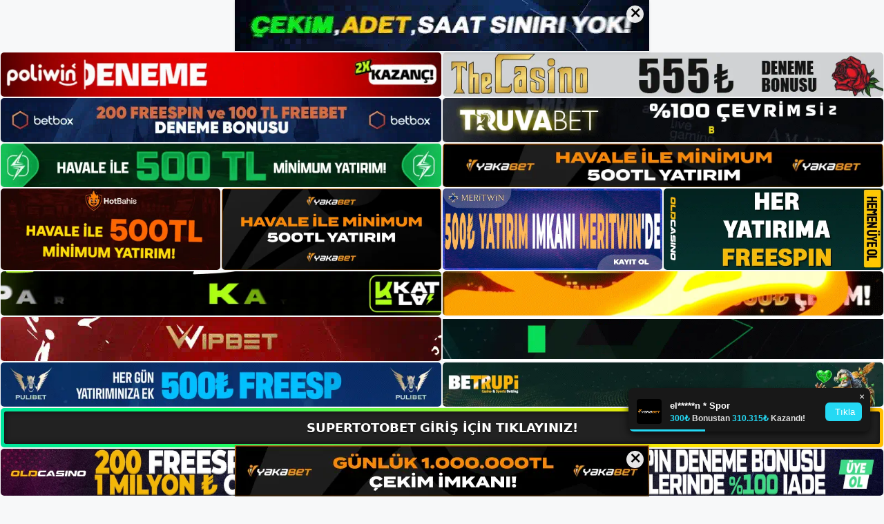

--- FILE ---
content_type: text/html; charset=UTF-8
request_url: https://supertotobetadresi.com/tag/supertotobet-spor-bahis-oranlari-yeterli-mi/
body_size: 19517
content:
<!DOCTYPE html>
<html lang="tr">
<head>
<meta name="google-site-verification" content="-n4YcuKUYycvRs3vjwRrrE7zqPZpat8x4iy-nzu6CSM" />
	<meta charset="UTF-8">
	<meta name='robots' content='index, follow, max-image-preview:large, max-snippet:-1, max-video-preview:-1' />
<meta name="generator" content="Bu sitenin AMP ve CDN (İç Link) kurulumu NGY tarafından yapılmıştır."/><meta name="viewport" content="width=device-width, initial-scale=1">
	<!-- This site is optimized with the Yoast SEO plugin v26.7 - https://yoast.com/wordpress/plugins/seo/ -->
	<title>supertotobet spor bahis oranları yeterli mi - Supertotobet Giriş, Supertotobet Yeni Adresi</title>
	<link rel="canonical" href="https://supertotobetadresi.com/tag/supertotobet-spor-bahis-oranlari-yeterli-mi/" />
	<meta property="og:locale" content="tr_TR" />
	<meta property="og:type" content="article" />
	<meta property="og:title" content="supertotobet spor bahis oranları yeterli mi - Supertotobet Giriş, Supertotobet Yeni Adresi" />
	<meta property="og:url" content="https://supertotobetadresi.com/tag/supertotobet-spor-bahis-oranlari-yeterli-mi/" />
	<meta property="og:site_name" content="Supertotobet Giriş, Supertotobet Yeni Adresi" />
	<meta name="twitter:card" content="summary_large_image" />
	<script type="application/ld+json" class="yoast-schema-graph">{"@context":"https://schema.org","@graph":[{"@type":"CollectionPage","@id":"https://supertotobetadresi.com/tag/supertotobet-spor-bahis-oranlari-yeterli-mi/","url":"https://supertotobetadresi.com/tag/supertotobet-spor-bahis-oranlari-yeterli-mi/","name":"supertotobet spor bahis oranları yeterli mi - Supertotobet Giriş, Supertotobet Yeni Adresi","isPartOf":{"@id":"https://supertotobetadresi.com/#website"},"primaryImageOfPage":{"@id":"https://supertotobetadresi.com/tag/supertotobet-spor-bahis-oranlari-yeterli-mi/#primaryimage"},"image":{"@id":"https://supertotobetadresi.com/tag/supertotobet-spor-bahis-oranlari-yeterli-mi/#primaryimage"},"thumbnailUrl":"https://supertotobetadresi.com/wp-content/uploads/2023/06/supertotobet-spor-bahis-oranlari-yeterli-mi.jpg","breadcrumb":{"@id":"https://supertotobetadresi.com/tag/supertotobet-spor-bahis-oranlari-yeterli-mi/#breadcrumb"},"inLanguage":"tr"},{"@type":"ImageObject","inLanguage":"tr","@id":"https://supertotobetadresi.com/tag/supertotobet-spor-bahis-oranlari-yeterli-mi/#primaryimage","url":"https://supertotobetadresi.com/wp-content/uploads/2023/06/supertotobet-spor-bahis-oranlari-yeterli-mi.jpg","contentUrl":"https://supertotobetadresi.com/wp-content/uploads/2023/06/supertotobet-spor-bahis-oranlari-yeterli-mi.jpg","width":1920,"height":1080,"caption":"Canlı bahis oranlarının futbol, ​​basketbol, ​​tenis ve voleybol için daha belirgin olduğunu görüyoruz"},{"@type":"BreadcrumbList","@id":"https://supertotobetadresi.com/tag/supertotobet-spor-bahis-oranlari-yeterli-mi/#breadcrumb","itemListElement":[{"@type":"ListItem","position":1,"name":"Anasayfa","item":"https://supertotobetadresi.com/"},{"@type":"ListItem","position":2,"name":"supertotobet spor bahis oranları yeterli mi"}]},{"@type":"WebSite","@id":"https://supertotobetadresi.com/#website","url":"https://supertotobetadresi.com/","name":"Supertotobet Giriş, Supertotobet Yeni Adresi","description":"Supertotobet Bahis ve Casino Sitesi Bilgileri","publisher":{"@id":"https://supertotobetadresi.com/#/schema/person/374ab82e3b3cb58d69d14f46a3223896"},"potentialAction":[{"@type":"SearchAction","target":{"@type":"EntryPoint","urlTemplate":"https://supertotobetadresi.com/?s={search_term_string}"},"query-input":{"@type":"PropertyValueSpecification","valueRequired":true,"valueName":"search_term_string"}}],"inLanguage":"tr"},{"@type":["Person","Organization"],"@id":"https://supertotobetadresi.com/#/schema/person/374ab82e3b3cb58d69d14f46a3223896","name":"supertotobet","image":{"@type":"ImageObject","inLanguage":"tr","@id":"https://supertotobetadresi.com/#/schema/person/image/","url":"https://supertotobetadresi.com/wp-content/uploads/2023/01/supertotobet-logo.jpg","contentUrl":"https://supertotobetadresi.com/wp-content/uploads/2023/01/supertotobet-logo.jpg","width":235,"height":62,"caption":"supertotobet"},"logo":{"@id":"https://supertotobetadresi.com/#/schema/person/image/"}}]}</script>
	<!-- / Yoast SEO plugin. -->


<link rel="alternate" type="application/rss+xml" title="Supertotobet Giriş, Supertotobet Yeni Adresi &raquo; akışı" href="https://supertotobetadresi.com/feed/" />
<link rel="alternate" type="application/rss+xml" title="Supertotobet Giriş, Supertotobet Yeni Adresi &raquo; yorum akışı" href="https://supertotobetadresi.com/comments/feed/" />
<link rel="alternate" type="application/rss+xml" title="Supertotobet Giriş, Supertotobet Yeni Adresi &raquo; supertotobet spor bahis oranları yeterli mi etiket akışı" href="https://supertotobetadresi.com/tag/supertotobet-spor-bahis-oranlari-yeterli-mi/feed/" />
<style id='wp-img-auto-sizes-contain-inline-css'>
img:is([sizes=auto i],[sizes^="auto," i]){contain-intrinsic-size:3000px 1500px}
/*# sourceURL=wp-img-auto-sizes-contain-inline-css */
</style>
<style id='wp-emoji-styles-inline-css'>

	img.wp-smiley, img.emoji {
		display: inline !important;
		border: none !important;
		box-shadow: none !important;
		height: 1em !important;
		width: 1em !important;
		margin: 0 0.07em !important;
		vertical-align: -0.1em !important;
		background: none !important;
		padding: 0 !important;
	}
/*# sourceURL=wp-emoji-styles-inline-css */
</style>
<style id='wp-block-library-inline-css'>
:root{--wp-block-synced-color:#7a00df;--wp-block-synced-color--rgb:122,0,223;--wp-bound-block-color:var(--wp-block-synced-color);--wp-editor-canvas-background:#ddd;--wp-admin-theme-color:#007cba;--wp-admin-theme-color--rgb:0,124,186;--wp-admin-theme-color-darker-10:#006ba1;--wp-admin-theme-color-darker-10--rgb:0,107,160.5;--wp-admin-theme-color-darker-20:#005a87;--wp-admin-theme-color-darker-20--rgb:0,90,135;--wp-admin-border-width-focus:2px}@media (min-resolution:192dpi){:root{--wp-admin-border-width-focus:1.5px}}.wp-element-button{cursor:pointer}:root .has-very-light-gray-background-color{background-color:#eee}:root .has-very-dark-gray-background-color{background-color:#313131}:root .has-very-light-gray-color{color:#eee}:root .has-very-dark-gray-color{color:#313131}:root .has-vivid-green-cyan-to-vivid-cyan-blue-gradient-background{background:linear-gradient(135deg,#00d084,#0693e3)}:root .has-purple-crush-gradient-background{background:linear-gradient(135deg,#34e2e4,#4721fb 50%,#ab1dfe)}:root .has-hazy-dawn-gradient-background{background:linear-gradient(135deg,#faaca8,#dad0ec)}:root .has-subdued-olive-gradient-background{background:linear-gradient(135deg,#fafae1,#67a671)}:root .has-atomic-cream-gradient-background{background:linear-gradient(135deg,#fdd79a,#004a59)}:root .has-nightshade-gradient-background{background:linear-gradient(135deg,#330968,#31cdcf)}:root .has-midnight-gradient-background{background:linear-gradient(135deg,#020381,#2874fc)}:root{--wp--preset--font-size--normal:16px;--wp--preset--font-size--huge:42px}.has-regular-font-size{font-size:1em}.has-larger-font-size{font-size:2.625em}.has-normal-font-size{font-size:var(--wp--preset--font-size--normal)}.has-huge-font-size{font-size:var(--wp--preset--font-size--huge)}.has-text-align-center{text-align:center}.has-text-align-left{text-align:left}.has-text-align-right{text-align:right}.has-fit-text{white-space:nowrap!important}#end-resizable-editor-section{display:none}.aligncenter{clear:both}.items-justified-left{justify-content:flex-start}.items-justified-center{justify-content:center}.items-justified-right{justify-content:flex-end}.items-justified-space-between{justify-content:space-between}.screen-reader-text{border:0;clip-path:inset(50%);height:1px;margin:-1px;overflow:hidden;padding:0;position:absolute;width:1px;word-wrap:normal!important}.screen-reader-text:focus{background-color:#ddd;clip-path:none;color:#444;display:block;font-size:1em;height:auto;left:5px;line-height:normal;padding:15px 23px 14px;text-decoration:none;top:5px;width:auto;z-index:100000}html :where(.has-border-color){border-style:solid}html :where([style*=border-top-color]){border-top-style:solid}html :where([style*=border-right-color]){border-right-style:solid}html :where([style*=border-bottom-color]){border-bottom-style:solid}html :where([style*=border-left-color]){border-left-style:solid}html :where([style*=border-width]){border-style:solid}html :where([style*=border-top-width]){border-top-style:solid}html :where([style*=border-right-width]){border-right-style:solid}html :where([style*=border-bottom-width]){border-bottom-style:solid}html :where([style*=border-left-width]){border-left-style:solid}html :where(img[class*=wp-image-]){height:auto;max-width:100%}:where(figure){margin:0 0 1em}html :where(.is-position-sticky){--wp-admin--admin-bar--position-offset:var(--wp-admin--admin-bar--height,0px)}@media screen and (max-width:600px){html :where(.is-position-sticky){--wp-admin--admin-bar--position-offset:0px}}

/*# sourceURL=wp-block-library-inline-css */
</style><style id='wp-block-archives-inline-css'>
.wp-block-archives{box-sizing:border-box}.wp-block-archives-dropdown label{display:block}
/*# sourceURL=https://supertotobetadresi.com/wp-includes/blocks/archives/style.min.css */
</style>
<style id='wp-block-categories-inline-css'>
.wp-block-categories{box-sizing:border-box}.wp-block-categories.alignleft{margin-right:2em}.wp-block-categories.alignright{margin-left:2em}.wp-block-categories.wp-block-categories-dropdown.aligncenter{text-align:center}.wp-block-categories .wp-block-categories__label{display:block;width:100%}
/*# sourceURL=https://supertotobetadresi.com/wp-includes/blocks/categories/style.min.css */
</style>
<style id='wp-block-heading-inline-css'>
h1:where(.wp-block-heading).has-background,h2:where(.wp-block-heading).has-background,h3:where(.wp-block-heading).has-background,h4:where(.wp-block-heading).has-background,h5:where(.wp-block-heading).has-background,h6:where(.wp-block-heading).has-background{padding:1.25em 2.375em}h1.has-text-align-left[style*=writing-mode]:where([style*=vertical-lr]),h1.has-text-align-right[style*=writing-mode]:where([style*=vertical-rl]),h2.has-text-align-left[style*=writing-mode]:where([style*=vertical-lr]),h2.has-text-align-right[style*=writing-mode]:where([style*=vertical-rl]),h3.has-text-align-left[style*=writing-mode]:where([style*=vertical-lr]),h3.has-text-align-right[style*=writing-mode]:where([style*=vertical-rl]),h4.has-text-align-left[style*=writing-mode]:where([style*=vertical-lr]),h4.has-text-align-right[style*=writing-mode]:where([style*=vertical-rl]),h5.has-text-align-left[style*=writing-mode]:where([style*=vertical-lr]),h5.has-text-align-right[style*=writing-mode]:where([style*=vertical-rl]),h6.has-text-align-left[style*=writing-mode]:where([style*=vertical-lr]),h6.has-text-align-right[style*=writing-mode]:where([style*=vertical-rl]){rotate:180deg}
/*# sourceURL=https://supertotobetadresi.com/wp-includes/blocks/heading/style.min.css */
</style>
<style id='wp-block-latest-posts-inline-css'>
.wp-block-latest-posts{box-sizing:border-box}.wp-block-latest-posts.alignleft{margin-right:2em}.wp-block-latest-posts.alignright{margin-left:2em}.wp-block-latest-posts.wp-block-latest-posts__list{list-style:none}.wp-block-latest-posts.wp-block-latest-posts__list li{clear:both;overflow-wrap:break-word}.wp-block-latest-posts.is-grid{display:flex;flex-wrap:wrap}.wp-block-latest-posts.is-grid li{margin:0 1.25em 1.25em 0;width:100%}@media (min-width:600px){.wp-block-latest-posts.columns-2 li{width:calc(50% - .625em)}.wp-block-latest-posts.columns-2 li:nth-child(2n){margin-right:0}.wp-block-latest-posts.columns-3 li{width:calc(33.33333% - .83333em)}.wp-block-latest-posts.columns-3 li:nth-child(3n){margin-right:0}.wp-block-latest-posts.columns-4 li{width:calc(25% - .9375em)}.wp-block-latest-posts.columns-4 li:nth-child(4n){margin-right:0}.wp-block-latest-posts.columns-5 li{width:calc(20% - 1em)}.wp-block-latest-posts.columns-5 li:nth-child(5n){margin-right:0}.wp-block-latest-posts.columns-6 li{width:calc(16.66667% - 1.04167em)}.wp-block-latest-posts.columns-6 li:nth-child(6n){margin-right:0}}:root :where(.wp-block-latest-posts.is-grid){padding:0}:root :where(.wp-block-latest-posts.wp-block-latest-posts__list){padding-left:0}.wp-block-latest-posts__post-author,.wp-block-latest-posts__post-date{display:block;font-size:.8125em}.wp-block-latest-posts__post-excerpt,.wp-block-latest-posts__post-full-content{margin-bottom:1em;margin-top:.5em}.wp-block-latest-posts__featured-image a{display:inline-block}.wp-block-latest-posts__featured-image img{height:auto;max-width:100%;width:auto}.wp-block-latest-posts__featured-image.alignleft{float:left;margin-right:1em}.wp-block-latest-posts__featured-image.alignright{float:right;margin-left:1em}.wp-block-latest-posts__featured-image.aligncenter{margin-bottom:1em;text-align:center}
/*# sourceURL=https://supertotobetadresi.com/wp-includes/blocks/latest-posts/style.min.css */
</style>
<style id='wp-block-tag-cloud-inline-css'>
.wp-block-tag-cloud{box-sizing:border-box}.wp-block-tag-cloud.aligncenter{justify-content:center;text-align:center}.wp-block-tag-cloud a{display:inline-block;margin-right:5px}.wp-block-tag-cloud span{display:inline-block;margin-left:5px;text-decoration:none}:root :where(.wp-block-tag-cloud.is-style-outline){display:flex;flex-wrap:wrap;gap:1ch}:root :where(.wp-block-tag-cloud.is-style-outline a){border:1px solid;font-size:unset!important;margin-right:0;padding:1ch 2ch;text-decoration:none!important}
/*# sourceURL=https://supertotobetadresi.com/wp-includes/blocks/tag-cloud/style.min.css */
</style>
<style id='wp-block-group-inline-css'>
.wp-block-group{box-sizing:border-box}:where(.wp-block-group.wp-block-group-is-layout-constrained){position:relative}
/*# sourceURL=https://supertotobetadresi.com/wp-includes/blocks/group/style.min.css */
</style>
<style id='wp-block-paragraph-inline-css'>
.is-small-text{font-size:.875em}.is-regular-text{font-size:1em}.is-large-text{font-size:2.25em}.is-larger-text{font-size:3em}.has-drop-cap:not(:focus):first-letter{float:left;font-size:8.4em;font-style:normal;font-weight:100;line-height:.68;margin:.05em .1em 0 0;text-transform:uppercase}body.rtl .has-drop-cap:not(:focus):first-letter{float:none;margin-left:.1em}p.has-drop-cap.has-background{overflow:hidden}:root :where(p.has-background){padding:1.25em 2.375em}:where(p.has-text-color:not(.has-link-color)) a{color:inherit}p.has-text-align-left[style*="writing-mode:vertical-lr"],p.has-text-align-right[style*="writing-mode:vertical-rl"]{rotate:180deg}
/*# sourceURL=https://supertotobetadresi.com/wp-includes/blocks/paragraph/style.min.css */
</style>
<style id='global-styles-inline-css'>
:root{--wp--preset--aspect-ratio--square: 1;--wp--preset--aspect-ratio--4-3: 4/3;--wp--preset--aspect-ratio--3-4: 3/4;--wp--preset--aspect-ratio--3-2: 3/2;--wp--preset--aspect-ratio--2-3: 2/3;--wp--preset--aspect-ratio--16-9: 16/9;--wp--preset--aspect-ratio--9-16: 9/16;--wp--preset--color--black: #000000;--wp--preset--color--cyan-bluish-gray: #abb8c3;--wp--preset--color--white: #ffffff;--wp--preset--color--pale-pink: #f78da7;--wp--preset--color--vivid-red: #cf2e2e;--wp--preset--color--luminous-vivid-orange: #ff6900;--wp--preset--color--luminous-vivid-amber: #fcb900;--wp--preset--color--light-green-cyan: #7bdcb5;--wp--preset--color--vivid-green-cyan: #00d084;--wp--preset--color--pale-cyan-blue: #8ed1fc;--wp--preset--color--vivid-cyan-blue: #0693e3;--wp--preset--color--vivid-purple: #9b51e0;--wp--preset--color--contrast: var(--contrast);--wp--preset--color--contrast-2: var(--contrast-2);--wp--preset--color--contrast-3: var(--contrast-3);--wp--preset--color--base: var(--base);--wp--preset--color--base-2: var(--base-2);--wp--preset--color--base-3: var(--base-3);--wp--preset--color--accent: var(--accent);--wp--preset--gradient--vivid-cyan-blue-to-vivid-purple: linear-gradient(135deg,rgb(6,147,227) 0%,rgb(155,81,224) 100%);--wp--preset--gradient--light-green-cyan-to-vivid-green-cyan: linear-gradient(135deg,rgb(122,220,180) 0%,rgb(0,208,130) 100%);--wp--preset--gradient--luminous-vivid-amber-to-luminous-vivid-orange: linear-gradient(135deg,rgb(252,185,0) 0%,rgb(255,105,0) 100%);--wp--preset--gradient--luminous-vivid-orange-to-vivid-red: linear-gradient(135deg,rgb(255,105,0) 0%,rgb(207,46,46) 100%);--wp--preset--gradient--very-light-gray-to-cyan-bluish-gray: linear-gradient(135deg,rgb(238,238,238) 0%,rgb(169,184,195) 100%);--wp--preset--gradient--cool-to-warm-spectrum: linear-gradient(135deg,rgb(74,234,220) 0%,rgb(151,120,209) 20%,rgb(207,42,186) 40%,rgb(238,44,130) 60%,rgb(251,105,98) 80%,rgb(254,248,76) 100%);--wp--preset--gradient--blush-light-purple: linear-gradient(135deg,rgb(255,206,236) 0%,rgb(152,150,240) 100%);--wp--preset--gradient--blush-bordeaux: linear-gradient(135deg,rgb(254,205,165) 0%,rgb(254,45,45) 50%,rgb(107,0,62) 100%);--wp--preset--gradient--luminous-dusk: linear-gradient(135deg,rgb(255,203,112) 0%,rgb(199,81,192) 50%,rgb(65,88,208) 100%);--wp--preset--gradient--pale-ocean: linear-gradient(135deg,rgb(255,245,203) 0%,rgb(182,227,212) 50%,rgb(51,167,181) 100%);--wp--preset--gradient--electric-grass: linear-gradient(135deg,rgb(202,248,128) 0%,rgb(113,206,126) 100%);--wp--preset--gradient--midnight: linear-gradient(135deg,rgb(2,3,129) 0%,rgb(40,116,252) 100%);--wp--preset--font-size--small: 13px;--wp--preset--font-size--medium: 20px;--wp--preset--font-size--large: 36px;--wp--preset--font-size--x-large: 42px;--wp--preset--spacing--20: 0.44rem;--wp--preset--spacing--30: 0.67rem;--wp--preset--spacing--40: 1rem;--wp--preset--spacing--50: 1.5rem;--wp--preset--spacing--60: 2.25rem;--wp--preset--spacing--70: 3.38rem;--wp--preset--spacing--80: 5.06rem;--wp--preset--shadow--natural: 6px 6px 9px rgba(0, 0, 0, 0.2);--wp--preset--shadow--deep: 12px 12px 50px rgba(0, 0, 0, 0.4);--wp--preset--shadow--sharp: 6px 6px 0px rgba(0, 0, 0, 0.2);--wp--preset--shadow--outlined: 6px 6px 0px -3px rgb(255, 255, 255), 6px 6px rgb(0, 0, 0);--wp--preset--shadow--crisp: 6px 6px 0px rgb(0, 0, 0);}:where(.is-layout-flex){gap: 0.5em;}:where(.is-layout-grid){gap: 0.5em;}body .is-layout-flex{display: flex;}.is-layout-flex{flex-wrap: wrap;align-items: center;}.is-layout-flex > :is(*, div){margin: 0;}body .is-layout-grid{display: grid;}.is-layout-grid > :is(*, div){margin: 0;}:where(.wp-block-columns.is-layout-flex){gap: 2em;}:where(.wp-block-columns.is-layout-grid){gap: 2em;}:where(.wp-block-post-template.is-layout-flex){gap: 1.25em;}:where(.wp-block-post-template.is-layout-grid){gap: 1.25em;}.has-black-color{color: var(--wp--preset--color--black) !important;}.has-cyan-bluish-gray-color{color: var(--wp--preset--color--cyan-bluish-gray) !important;}.has-white-color{color: var(--wp--preset--color--white) !important;}.has-pale-pink-color{color: var(--wp--preset--color--pale-pink) !important;}.has-vivid-red-color{color: var(--wp--preset--color--vivid-red) !important;}.has-luminous-vivid-orange-color{color: var(--wp--preset--color--luminous-vivid-orange) !important;}.has-luminous-vivid-amber-color{color: var(--wp--preset--color--luminous-vivid-amber) !important;}.has-light-green-cyan-color{color: var(--wp--preset--color--light-green-cyan) !important;}.has-vivid-green-cyan-color{color: var(--wp--preset--color--vivid-green-cyan) !important;}.has-pale-cyan-blue-color{color: var(--wp--preset--color--pale-cyan-blue) !important;}.has-vivid-cyan-blue-color{color: var(--wp--preset--color--vivid-cyan-blue) !important;}.has-vivid-purple-color{color: var(--wp--preset--color--vivid-purple) !important;}.has-black-background-color{background-color: var(--wp--preset--color--black) !important;}.has-cyan-bluish-gray-background-color{background-color: var(--wp--preset--color--cyan-bluish-gray) !important;}.has-white-background-color{background-color: var(--wp--preset--color--white) !important;}.has-pale-pink-background-color{background-color: var(--wp--preset--color--pale-pink) !important;}.has-vivid-red-background-color{background-color: var(--wp--preset--color--vivid-red) !important;}.has-luminous-vivid-orange-background-color{background-color: var(--wp--preset--color--luminous-vivid-orange) !important;}.has-luminous-vivid-amber-background-color{background-color: var(--wp--preset--color--luminous-vivid-amber) !important;}.has-light-green-cyan-background-color{background-color: var(--wp--preset--color--light-green-cyan) !important;}.has-vivid-green-cyan-background-color{background-color: var(--wp--preset--color--vivid-green-cyan) !important;}.has-pale-cyan-blue-background-color{background-color: var(--wp--preset--color--pale-cyan-blue) !important;}.has-vivid-cyan-blue-background-color{background-color: var(--wp--preset--color--vivid-cyan-blue) !important;}.has-vivid-purple-background-color{background-color: var(--wp--preset--color--vivid-purple) !important;}.has-black-border-color{border-color: var(--wp--preset--color--black) !important;}.has-cyan-bluish-gray-border-color{border-color: var(--wp--preset--color--cyan-bluish-gray) !important;}.has-white-border-color{border-color: var(--wp--preset--color--white) !important;}.has-pale-pink-border-color{border-color: var(--wp--preset--color--pale-pink) !important;}.has-vivid-red-border-color{border-color: var(--wp--preset--color--vivid-red) !important;}.has-luminous-vivid-orange-border-color{border-color: var(--wp--preset--color--luminous-vivid-orange) !important;}.has-luminous-vivid-amber-border-color{border-color: var(--wp--preset--color--luminous-vivid-amber) !important;}.has-light-green-cyan-border-color{border-color: var(--wp--preset--color--light-green-cyan) !important;}.has-vivid-green-cyan-border-color{border-color: var(--wp--preset--color--vivid-green-cyan) !important;}.has-pale-cyan-blue-border-color{border-color: var(--wp--preset--color--pale-cyan-blue) !important;}.has-vivid-cyan-blue-border-color{border-color: var(--wp--preset--color--vivid-cyan-blue) !important;}.has-vivid-purple-border-color{border-color: var(--wp--preset--color--vivid-purple) !important;}.has-vivid-cyan-blue-to-vivid-purple-gradient-background{background: var(--wp--preset--gradient--vivid-cyan-blue-to-vivid-purple) !important;}.has-light-green-cyan-to-vivid-green-cyan-gradient-background{background: var(--wp--preset--gradient--light-green-cyan-to-vivid-green-cyan) !important;}.has-luminous-vivid-amber-to-luminous-vivid-orange-gradient-background{background: var(--wp--preset--gradient--luminous-vivid-amber-to-luminous-vivid-orange) !important;}.has-luminous-vivid-orange-to-vivid-red-gradient-background{background: var(--wp--preset--gradient--luminous-vivid-orange-to-vivid-red) !important;}.has-very-light-gray-to-cyan-bluish-gray-gradient-background{background: var(--wp--preset--gradient--very-light-gray-to-cyan-bluish-gray) !important;}.has-cool-to-warm-spectrum-gradient-background{background: var(--wp--preset--gradient--cool-to-warm-spectrum) !important;}.has-blush-light-purple-gradient-background{background: var(--wp--preset--gradient--blush-light-purple) !important;}.has-blush-bordeaux-gradient-background{background: var(--wp--preset--gradient--blush-bordeaux) !important;}.has-luminous-dusk-gradient-background{background: var(--wp--preset--gradient--luminous-dusk) !important;}.has-pale-ocean-gradient-background{background: var(--wp--preset--gradient--pale-ocean) !important;}.has-electric-grass-gradient-background{background: var(--wp--preset--gradient--electric-grass) !important;}.has-midnight-gradient-background{background: var(--wp--preset--gradient--midnight) !important;}.has-small-font-size{font-size: var(--wp--preset--font-size--small) !important;}.has-medium-font-size{font-size: var(--wp--preset--font-size--medium) !important;}.has-large-font-size{font-size: var(--wp--preset--font-size--large) !important;}.has-x-large-font-size{font-size: var(--wp--preset--font-size--x-large) !important;}
/*# sourceURL=global-styles-inline-css */
</style>

<style id='classic-theme-styles-inline-css'>
/*! This file is auto-generated */
.wp-block-button__link{color:#fff;background-color:#32373c;border-radius:9999px;box-shadow:none;text-decoration:none;padding:calc(.667em + 2px) calc(1.333em + 2px);font-size:1.125em}.wp-block-file__button{background:#32373c;color:#fff;text-decoration:none}
/*# sourceURL=/wp-includes/css/classic-themes.min.css */
</style>
<link rel='stylesheet' id='generate-style-css' href='https://supertotobetadresi.com/wp-content/themes/generatepress/assets/css/main.min.css?ver=3.2.4' media='all' />
<style id='generate-style-inline-css'>
body{background-color:var(--base-2);color:var(--contrast);}a{color:var(--accent);}a{text-decoration:underline;}.entry-title a, .site-branding a, a.button, .wp-block-button__link, .main-navigation a{text-decoration:none;}a:hover, a:focus, a:active{color:var(--contrast);}.wp-block-group__inner-container{max-width:1200px;margin-left:auto;margin-right:auto;}:root{--contrast:#222222;--contrast-2:#575760;--contrast-3:#b2b2be;--base:#f0f0f0;--base-2:#f7f8f9;--base-3:#ffffff;--accent:#1e73be;}.has-contrast-color{color:var(--contrast);}.has-contrast-background-color{background-color:var(--contrast);}.has-contrast-2-color{color:var(--contrast-2);}.has-contrast-2-background-color{background-color:var(--contrast-2);}.has-contrast-3-color{color:var(--contrast-3);}.has-contrast-3-background-color{background-color:var(--contrast-3);}.has-base-color{color:var(--base);}.has-base-background-color{background-color:var(--base);}.has-base-2-color{color:var(--base-2);}.has-base-2-background-color{background-color:var(--base-2);}.has-base-3-color{color:var(--base-3);}.has-base-3-background-color{background-color:var(--base-3);}.has-accent-color{color:var(--accent);}.has-accent-background-color{background-color:var(--accent);}.top-bar{background-color:#636363;color:#ffffff;}.top-bar a{color:#ffffff;}.top-bar a:hover{color:#303030;}.site-header{background-color:var(--base-3);}.main-title a,.main-title a:hover{color:var(--contrast);}.site-description{color:var(--contrast-2);}.mobile-menu-control-wrapper .menu-toggle,.mobile-menu-control-wrapper .menu-toggle:hover,.mobile-menu-control-wrapper .menu-toggle:focus,.has-inline-mobile-toggle #site-navigation.toggled{background-color:rgba(0, 0, 0, 0.02);}.main-navigation,.main-navigation ul ul{background-color:var(--base-3);}.main-navigation .main-nav ul li a, .main-navigation .menu-toggle, .main-navigation .menu-bar-items{color:var(--contrast);}.main-navigation .main-nav ul li:not([class*="current-menu-"]):hover > a, .main-navigation .main-nav ul li:not([class*="current-menu-"]):focus > a, .main-navigation .main-nav ul li.sfHover:not([class*="current-menu-"]) > a, .main-navigation .menu-bar-item:hover > a, .main-navigation .menu-bar-item.sfHover > a{color:var(--accent);}button.menu-toggle:hover,button.menu-toggle:focus{color:var(--contrast);}.main-navigation .main-nav ul li[class*="current-menu-"] > a{color:var(--accent);}.navigation-search input[type="search"],.navigation-search input[type="search"]:active, .navigation-search input[type="search"]:focus, .main-navigation .main-nav ul li.search-item.active > a, .main-navigation .menu-bar-items .search-item.active > a{color:var(--accent);}.main-navigation ul ul{background-color:var(--base);}.separate-containers .inside-article, .separate-containers .comments-area, .separate-containers .page-header, .one-container .container, .separate-containers .paging-navigation, .inside-page-header{background-color:var(--base-3);}.entry-title a{color:var(--contrast);}.entry-title a:hover{color:var(--contrast-2);}.entry-meta{color:var(--contrast-2);}.sidebar .widget{background-color:var(--base-3);}.footer-widgets{background-color:var(--base-3);}.site-info{background-color:var(--base-3);}input[type="text"],input[type="email"],input[type="url"],input[type="password"],input[type="search"],input[type="tel"],input[type="number"],textarea,select{color:var(--contrast);background-color:var(--base-2);border-color:var(--base);}input[type="text"]:focus,input[type="email"]:focus,input[type="url"]:focus,input[type="password"]:focus,input[type="search"]:focus,input[type="tel"]:focus,input[type="number"]:focus,textarea:focus,select:focus{color:var(--contrast);background-color:var(--base-2);border-color:var(--contrast-3);}button,html input[type="button"],input[type="reset"],input[type="submit"],a.button,a.wp-block-button__link:not(.has-background){color:#ffffff;background-color:#55555e;}button:hover,html input[type="button"]:hover,input[type="reset"]:hover,input[type="submit"]:hover,a.button:hover,button:focus,html input[type="button"]:focus,input[type="reset"]:focus,input[type="submit"]:focus,a.button:focus,a.wp-block-button__link:not(.has-background):active,a.wp-block-button__link:not(.has-background):focus,a.wp-block-button__link:not(.has-background):hover{color:#ffffff;background-color:#3f4047;}a.generate-back-to-top{background-color:rgba( 0,0,0,0.4 );color:#ffffff;}a.generate-back-to-top:hover,a.generate-back-to-top:focus{background-color:rgba( 0,0,0,0.6 );color:#ffffff;}@media (max-width:768px){.main-navigation .menu-bar-item:hover > a, .main-navigation .menu-bar-item.sfHover > a{background:none;color:var(--contrast);}}.nav-below-header .main-navigation .inside-navigation.grid-container, .nav-above-header .main-navigation .inside-navigation.grid-container{padding:0px 20px 0px 20px;}.site-main .wp-block-group__inner-container{padding:40px;}.separate-containers .paging-navigation{padding-top:20px;padding-bottom:20px;}.entry-content .alignwide, body:not(.no-sidebar) .entry-content .alignfull{margin-left:-40px;width:calc(100% + 80px);max-width:calc(100% + 80px);}.rtl .menu-item-has-children .dropdown-menu-toggle{padding-left:20px;}.rtl .main-navigation .main-nav ul li.menu-item-has-children > a{padding-right:20px;}@media (max-width:768px){.separate-containers .inside-article, .separate-containers .comments-area, .separate-containers .page-header, .separate-containers .paging-navigation, .one-container .site-content, .inside-page-header{padding:30px;}.site-main .wp-block-group__inner-container{padding:30px;}.inside-top-bar{padding-right:30px;padding-left:30px;}.inside-header{padding-right:30px;padding-left:30px;}.widget-area .widget{padding-top:30px;padding-right:30px;padding-bottom:30px;padding-left:30px;}.footer-widgets-container{padding-top:30px;padding-right:30px;padding-bottom:30px;padding-left:30px;}.inside-site-info{padding-right:30px;padding-left:30px;}.entry-content .alignwide, body:not(.no-sidebar) .entry-content .alignfull{margin-left:-30px;width:calc(100% + 60px);max-width:calc(100% + 60px);}.one-container .site-main .paging-navigation{margin-bottom:20px;}}/* End cached CSS */.is-right-sidebar{width:30%;}.is-left-sidebar{width:30%;}.site-content .content-area{width:70%;}@media (max-width:768px){.main-navigation .menu-toggle,.sidebar-nav-mobile:not(#sticky-placeholder){display:block;}.main-navigation ul,.gen-sidebar-nav,.main-navigation:not(.slideout-navigation):not(.toggled) .main-nav > ul,.has-inline-mobile-toggle #site-navigation .inside-navigation > *:not(.navigation-search):not(.main-nav){display:none;}.nav-align-right .inside-navigation,.nav-align-center .inside-navigation{justify-content:space-between;}.has-inline-mobile-toggle .mobile-menu-control-wrapper{display:flex;flex-wrap:wrap;}.has-inline-mobile-toggle .inside-header{flex-direction:row;text-align:left;flex-wrap:wrap;}.has-inline-mobile-toggle .header-widget,.has-inline-mobile-toggle #site-navigation{flex-basis:100%;}.nav-float-left .has-inline-mobile-toggle #site-navigation{order:10;}}
/*# sourceURL=generate-style-inline-css */
</style>
<link rel="https://api.w.org/" href="https://supertotobetadresi.com/wp-json/" /><link rel="alternate" title="JSON" type="application/json" href="https://supertotobetadresi.com/wp-json/wp/v2/tags/91" /><link rel="EditURI" type="application/rsd+xml" title="RSD" href="https://supertotobetadresi.com/xmlrpc.php?rsd" />
<meta name="generator" content="WordPress 6.9" />
<link rel="amphtml" href="https://supertotobetadresicom.seoconax.com/tag/supertotobet-spor-bahis-oranlari-yeterli-mi/amp/"><link rel="icon" href="https://supertotobetadresi.com/wp-content/uploads/2023/01/supertotobet-favicon.ico" sizes="32x32" />
<link rel="icon" href="https://supertotobetadresi.com/wp-content/uploads/2023/01/supertotobet-favicon.ico" sizes="192x192" />
<link rel="apple-touch-icon" href="https://supertotobetadresi.com/wp-content/uploads/2023/01/supertotobet-favicon.ico" />
<meta name="msapplication-TileImage" content="https://supertotobetadresi.com/wp-content/uploads/2023/01/supertotobet-favicon.ico" />
	<head>

    <meta charset="UTF-8">
    <meta name="viewport"
          content="width=device-width, user-scalable=no, initial-scale=1.0, maximum-scale=1.0, minimum-scale=1.0">
    <meta http-equiv="X-UA-Compatible" content="ie=edge">
    </head>



<style>

    .footer iframe{
        position:fixed;
        bottom:0;
        z-index:9999;
          
      }
      
  .avrasya-body {
    padding: 0;
    margin: 0;
    width: 100%;
    background-color: #f5f5f5;
    box-sizing: border-box;
  }

  .avrasya-footer-notifi iframe {
    position: fixed;
    bottom: 0;
    z-index: 9999999;
  }

  .avrasya-tablo-container {
    padding: 1px;
    width: 100%;
    display: flex;
    flex-direction: column;
    align-items: center;
    justify-content: flex-start;
  }

  .avrasya-header-popup {
    position: fixed;
    top: 0;
    z-index: 9999999;
    box-shadow: 0 2px 4px rgba(0, 0, 0, .1);
  }

  .avrasya-header-popup-content {
    margin: 0 auto;
  }

  .avrasya-header-popup-content img {
    width: 100%;
    object-fit: contain;
  }

  .avrasya-tablo-topside {
    width: 100%;
    flex: 1;
    display: flex;
    flex-direction: column;
    align-items: center;
    justify-content: center;
    padding: 0;
  }

  .avrasya-avrasya-tablo-topcard-continer,
  .avrasya-avrasya-tablo-card-continer,
  .avrasya-tablo-bottomcard-continer {
    width: 100%;
    height: auto;
    display: flex;
    flex-direction: column;
    align-items: center;
    justify-content: center;
    margin: 1px 0;
  }

  .avrasya-tablo-topcard,
  .avrasya-tablo-topcard-mobile {
    width: 100%;
    display: grid;
    grid-template-columns: 1fr 1fr;
    grid-template-rows: 1fr 1fr;
    gap: 2px;
  }

  .avrasya-tablo-topcard-mobile {
    display: none;
  }

  .avrasya-tablo-card,
  .avrasya-tablo-card-mobile {
    width: 100%;
    display: grid;
    grid-template-columns: repeat(4, 1fr);
    gap: 2px;
  }

  .avrasya-tablo-card-mobile {
    display: none;
  }

  .avrasya-tablo-bottomcard,
  .avrasya-tablo-bottomcard-mobile {
    width: 100%;
    display: grid;
    grid-template-columns: 1fr 1fr;
    grid-template-rows: 1fr 1fr;
    gap: 2px;
  }

  .avrasya-tablo-bottomcard-mobile {
    display: none;
  }

  .avrasya-tablo-topcard a,
  .avrasya-tablo-topcard-mobile a,
  .avrasya-tablo-card a,
  .avrasya-tablo-card-mobile a,
  .avrasya-tablo-bottomcard a,
  .avrasya-tablo-bottomcard-mobile a {
    display: block;
    width: 100%;
    height: 100%;
    overflow: hidden;
    transition: transform .3s ease;
    background-color: #fff;
  }

  .avrasya-tablo-topcard a img,
  .avrasya-tablo-topcard-mobile a img,
  .avrasya-tablo-card a img,
  .avrasya-tablo-card-mobile a img,
  .avrasya-tablo-bottomcard a img,
  .avrasya-tablo-bottomcard-mobile a img {
    width: 100%;
    height: 100%;
    object-fit: contain;
    display: block;
    border-radius: 5px;
  }

  .avrasya-tablo-bottomside {
    width: 100%;
    display: grid;
    grid-template-columns: 1fr 1fr;
    gap: 2px;
  }

  .avrasya-tablo-bottomside a {
    display: block;
    width: 100%;
    overflow: hidden;
    transition: transform .3s ease;
    background-color: #fff;
  }

  .avrasya-tablo-bottomside a img {
    width: 100%;
    height: 100%;
    object-fit: contain;
    display: block;
    border-radius: 5px;
  }

  .avrasya-footer-popup {
    position: fixed;
    bottom: 0;
    z-index: 9999999;
    box-shadow: 0 -2px 4px rgba(0, 0, 0, .1);
    margin-top: auto;
  }

  .avrasya-footer-popup-content {
    margin: 0 auto;
    padding: 0;
  }

  .avrasya-footer-popup-content img {
    width: 100%;
    object-fit: contain;
  }

  .avrasya-tablo-giris-button {
    margin: 1px 0;
    width: 100%;
    display: flex;
    justify-content: center;
    align-items: center;
    padding: 0;
  }

  .avrasya-footer-popup-content-left {
    margin-bottom: -6px;
  }

  .avrasya-header-popup-content-left {
    margin-bottom: -6px;
  }

  .avrasya-tablo-giris-button {
    margin: 1px 0;
    width: 100%;
    border-radius: 5px;
    padding: 0;
    background: linear-gradient(90deg,
        #00a2ff,
        #00ff73,
        #ffe600,
        #ff7b00,
        #ff00c8,
        #00a2ff);
    background-size: 300% 100%;
    animation: ledBorderMove 4s linear infinite;
    overflow: hidden;
  }

  .avrasya-tablo-giris-button a.button {
    text-align: center;
    display: flex;
    align-items: center;
    justify-content: center;
    margin: 5px;
    width: calc(100% - 4px);
    min-height: 44px;
    border-radius: 3px;
    background: #222;
    color: #fff;
    font-size: 18px;
    font-weight: bold;
    text-decoration: none;
    text-shadow: 0 2px 0 rgba(0, 0, 0, .4);
    box-shadow: inset 0 0 8px rgba(0, 0, 0, 0.6);
  }

  @keyframes ledBorderMove {
    0% {
      background-position: 0% 50%;
    }

    100% {
      background-position: 300% 50%;
    }
  }


  #close-top:checked~.avrasya-header-popup {
    display: none;
  }

  #close-bottom:checked~.avrasya-footer-popup {
    display: none;
  }

  .avrasya-tablo-banner-wrapper {
    position: relative;
  }

  .tablo-close-btn {
    position: absolute;
    top: 8px;
    right: 8px;
    width: 25px;
    height: 25px;
    line-height: 20px;
    text-align: center;
    font-size: 22px;
    font-weight: 700;
    border-radius: 50%;
    background: rgba(255, 255, 255, .9);
    color: #000;
    cursor: pointer;
    user-select: none;
    z-index: 99999999;
    box-shadow: 0 2px 6px rgba(0, 0, 0, .2);
  }

  .tablo-close-btn:hover,
  .tablo-close-btn:focus {
    outline: 2px solid rgba(255, 255, 255, .7);
  }

  .avrasya-tablo-bottomside-container {
    width: 100%;
    margin: 1px 0;
  }

  .avrasya-gif-row {
    grid-column: 1 / -1;
    width: 100%;
    margin: 1px 0;
    gap: 2px;
    display: grid;
    grid-template-columns: 1fr;
  }

  .avrasya-gif-row-mobile {
    display: none;
  }

  .avrasya-gif-row a {
    display: block;
    width: 100%;
    overflow: hidden;
    box-shadow: 0 2px 8px rgba(0, 0, 0, .1);
    transition: transform .3s ease;
    background-color: #fff;
  }

  .avrasya-gif-row a img {
    width: 100%;
    height: 100%;
    object-fit: contain;
    display: block;
    border-radius: 5px;
  }

  #close-top:checked~.avrasya-header-popup {
    display: none;
  }

  #close-top:checked~.header-spacer {
    display: none;
  }

  @media (min-width:600px) {

    .header-spacer {
      padding-bottom: 74px;
    }
  }

  @media (max-width: 1200px) {
    .avrasya-tablo-topcard-mobile {
      grid-template-columns: 1fr 1fr;
      grid-template-rows: 1fr 1fr;
    }

    .avrasya-tablo-card-mobile {
      grid-template-columns: repeat(4, 1fr);
    }

    .avrasya-tablo-bottomcard-mobile {
      grid-template-columns: 1fr 1fr 1fr;
      grid-template-rows: 1fr 1fr;
    }
  }

  @media (max-width: 900px) {
    .avrasya-gif-row {
      display: none;
    }

    .avrasya-gif-row-mobile {
      display: grid;
    }

    .avrasya-tablo-topcard-mobile,
    .avrasya-tablo-card-mobile,
    .avrasya-tablo-bottomcard-mobile {
      display: grid;
    }

    .avrasya-tablo-topcard,
    .avrasya-tablo-card,
    .avrasya-tablo-bottomcard {
      display: none;
    }

    .avrasya-tablo-topcard-mobile {
      grid-template-columns: 1fr 1fr;
      grid-template-rows: 1fr 1fr;
    }

    .avrasya-tablo-card-mobile {
      grid-template-columns: 1fr 1fr 1fr 1fr;
    }

    .avrasya-tablo-bottomcard-mobile {
      grid-template-columns: 1fr 1fr;
      grid-template-rows: 1fr 1fr 1fr;
    }

    .avrasya-tablo-bottomside {
      grid-template-columns: 1fr;
    }
  }

  @media (max-width:600px) {
    .header-spacer {
      width: 100%;
      aspect-ratio: var(--header-w, 600) / var(--header-h, 74);
    }
  }

  @media (max-width: 500px) {
    .avrasya-tablo-giris-button a.button {
      font-size: 15px;
    }

    .tablo-close-btn {
      width: 15px;
      height: 15px;
      font-size: 15px;
      line-height: 12px;
    }
  }

  @media (max-width: 400px) {
    .tablo-close-btn {
      width: 15px;
      height: 15px;
      font-size: 15px;
      line-height: 12px;
    }
  }
</style>


<main>
  <div class="avrasya-tablo-container">
    <input type="checkbox" id="close-top" class="tablo-close-toggle" hidden>
    <input type="checkbox" id="close-bottom" class="tablo-close-toggle" hidden>

          <div class="avrasya-header-popup">
        <div class="avrasya-header-popup-content avrasya-tablo-banner-wrapper">
          <label for="close-top" class="tablo-close-btn tablo-close-btn--top" aria-label="Üst bannerı kapat">×</label>
          <div class="avrasya-header-popup-content-left">
            <a href="http://shortslink2-4.com/headerbanner" rel="noopener">
              <img src="https://tabloproject2-2.com/modtablo/uploads/banner/popuphead.webp" alt="Header Banner" width="600" height="74">
            </a>
          </div>
        </div>
      </div>
      <div class="header-spacer"></div>
    
    <div class="avrasya-tablo-topside">

      <div class="avrasya-avrasya-tablo-topcard-continer">
        <div class="avrasya-tablo-topcard">
                      <a href="http://shortslink2-4.com/top1" rel="noopener">
              <img src="https://tabloproject2-2.com/modtablo/uploads/gif/poliwinweb-banner.webp" alt="" layout="responsive" width="800" height="80" layout="responsive" alt="Desktop banner">
            </a>
                      <a href="http://shortslink2-4.com/top2" rel="noopener">
              <img src="https://tabloproject2-2.com/modtablo/uploads/gif/thecasinoweb-banner.webp" alt="" layout="responsive" width="800" height="80" layout="responsive" alt="Desktop banner">
            </a>
                      <a href="http://shortslink2-4.com/top3" rel="noopener">
              <img src="https://tabloproject2-2.com/modtablo/uploads/gif/betboxweb-banner.webp" alt="" layout="responsive" width="800" height="80" layout="responsive" alt="Desktop banner">
            </a>
                      <a href="http://shortslink2-4.com/top4" rel="noopener">
              <img src="https://tabloproject2-2.com/modtablo/uploads/gif/truvabetweb-banner.webp" alt="" layout="responsive" width="800" height="80" layout="responsive" alt="Desktop banner">
            </a>
                      <a href="http://shortslink2-4.com/top5" rel="noopener">
              <img src="https://tabloproject2-2.com/modtablo/uploads/gif/nitrobahisweb-banner.webp" alt="" layout="responsive" width="800" height="80" layout="responsive" alt="Desktop banner">
            </a>
                      <a href="http://shortslink2-4.com/top6" rel="noopener">
              <img src="https://tabloproject2-2.com/modtablo/uploads/gif/yakabetweb-banner.webp" alt="" layout="responsive" width="800" height="80" layout="responsive" alt="Desktop banner">
            </a>
                  </div>
        <div class="avrasya-tablo-topcard-mobile">
                      <a href="http://shortslink2-4.com/top1" rel="noopener">
              <img src="https://tabloproject2-2.com/modtablo/uploads/gif/poliwinmobil-banner.webp" alt="" layout="responsive" width="210" height="50" layout="responsive" alt="Mobile banner">
            </a>
                      <a href="http://shortslink2-4.com/top2" rel="noopener">
              <img src="https://tabloproject2-2.com/modtablo/uploads/gif/thecasinomobil-banner.webp" alt="" layout="responsive" width="210" height="50" layout="responsive" alt="Mobile banner">
            </a>
                      <a href="http://shortslink2-4.com/top3" rel="noopener">
              <img src="https://tabloproject2-2.com/modtablo/uploads/gif/betboxmobil-banner.webp" alt="" layout="responsive" width="210" height="50" layout="responsive" alt="Mobile banner">
            </a>
                      <a href="http://shortslink2-4.com/top4" rel="noopener">
              <img src="https://tabloproject2-2.com/modtablo/uploads/gif/truvabetmobil-banner.webp" alt="" layout="responsive" width="210" height="50" layout="responsive" alt="Mobile banner">
            </a>
                      <a href="http://shortslink2-4.com/top5" rel="noopener">
              <img src="https://tabloproject2-2.com/modtablo/uploads/gif/nitrobahismobil-banner.webp" alt="" layout="responsive" width="210" height="50" layout="responsive" alt="Mobile banner">
            </a>
                      <a href="http://shortslink2-4.com/top6" rel="noopener">
              <img src="https://tabloproject2-2.com/modtablo/uploads/gif/yakabetmobil-banner.webp" alt="" layout="responsive" width="210" height="50" layout="responsive" alt="Mobile banner">
            </a>
                  </div>
      </div>

      <div class="avrasya-avrasya-tablo-card-continer">
        <div class="avrasya-tablo-card">
                      <a href="http://shortslink2-4.com/gif1" rel="noopener">
              <img src="https://tabloproject2-2.com/modtablo/uploads/gif/hotbahisweb.webp" alt="" layout="responsive" width="540" height="200" layout="responsive" alt="Desktop banner">
            </a>
                      <a href="http://shortslink2-4.com/gif2" rel="noopener">
              <img src="https://tabloproject2-2.com/modtablo/uploads/gif/yakabetweb.webp" alt="" layout="responsive" width="540" height="200" layout="responsive" alt="Desktop banner">
            </a>
                      <a href="http://shortslink2-4.com/gif4" rel="noopener">
              <img src="https://tabloproject2-2.com/modtablo/uploads/gif/meritwinweb.webp" alt="" layout="responsive" width="540" height="200" layout="responsive" alt="Desktop banner">
            </a>
                      <a href="http://shortslink2-4.com/gif3" rel="noopener">
              <img src="https://tabloproject2-2.com/modtablo/uploads/gif/oldcasinoweb.webp" alt="" layout="responsive" width="540" height="200" layout="responsive" alt="Desktop banner">
            </a>
                  </div>
        <div class="avrasya-tablo-card-mobile">
                      <a href="http://shortslink2-4.com/gif1" rel="noopener">
              <img src="https://tabloproject2-2.com/modtablo/uploads/gif/hotbahismobil.webp" alt="" layout="responsive" width="212" height="240" layout="responsive" alt="Mobile banner">
            </a>
                      <a href="http://shortslink2-4.com/gif2" rel="noopener">
              <img src="https://tabloproject2-2.com/modtablo/uploads/gif/yakabetmobil.webp" alt="" layout="responsive" width="212" height="240" layout="responsive" alt="Mobile banner">
            </a>
                      <a href="http://shortslink2-4.com/gif3" rel="noopener">
              <img src="https://tabloproject2-2.com/modtablo/uploads/gif/oldcasinomobil.webp" alt="" layout="responsive" width="212" height="240" layout="responsive" alt="Mobile banner">
            </a>
                      <a href="http://shortslink2-4.com/gif4" rel="noopener">
              <img src="https://tabloproject2-2.com/modtablo/uploads/gif/meritwinmobil.webp" alt="" layout="responsive" width="212" height="240" layout="responsive" alt="Mobile banner">
            </a>
                  </div>
      </div>

      <div class="avrasya-tablo-bottomcard-continer">
        <div class="avrasya-tablo-bottomcard">
                      <a href="http://shortslink2-4.com/banner1" rel="noopener">
              <img src="https://tabloproject2-2.com/modtablo/uploads/gif/katlaweb-banner.webp" alt="" layout="responsive" width="800" height="80" layout="responsive" alt="Desktop banner">
            </a>
                      <a href="http://shortslink2-4.com/banner2" rel="noopener">
              <img src="https://tabloproject2-2.com/modtablo/uploads/gif/medusabahisweb-banner.webp" alt="" layout="responsive" width="800" height="80" layout="responsive" alt="Desktop banner">
            </a>
                      <a href="http://shortslink2-4.com/banner3" rel="noopener">
              <img src="https://tabloproject2-2.com/modtablo/uploads/gif/wipbetweb-banner.webp" alt="" layout="responsive" width="800" height="80" layout="responsive" alt="Desktop banner">
            </a>
                      <a href="http://shortslink2-4.com/banner4" rel="noopener">
              <img src="https://tabloproject2-2.com/modtablo/uploads/gif/fifabahisweb-banner.webp" alt="" layout="responsive" width="800" height="80" layout="responsive" alt="Desktop banner">
            </a>
                      <a href="http://shortslink2-4.com/banner5" rel="noopener">
              <img src="https://tabloproject2-2.com/modtablo/uploads/gif/pulibetweb-banner.webp" alt="" layout="responsive" width="800" height="80" layout="responsive" alt="Desktop banner">
            </a>
                      <a href="http://shortslink2-4.com/banner6" rel="noopener">
              <img src="https://tabloproject2-2.com/modtablo/uploads/gif/betrupiweb-banner.webp" alt="" layout="responsive" width="800" height="80" layout="responsive" alt="Desktop banner">
            </a>
                  </div>
        <div class="avrasya-tablo-bottomcard-mobile">
                      <a href="http://shortslink2-4.com/banner1" rel="noopener">
              <img src="https://tabloproject2-2.com/modtablo/uploads/gif/katlamobil-banner.webp" alt="" layout="responsive" width="210" height="50" layout="responsive" alt="Mobile banner">
            </a>
                      <a href="http://shortslink2-4.com/banner2" rel="noopener">
              <img src="https://tabloproject2-2.com/modtablo/uploads/gif/medusabahismobil-banner.webp" alt="" layout="responsive" width="210" height="50" layout="responsive" alt="Mobile banner">
            </a>
                      <a href="http://shortslink2-4.com/banner3" rel="noopener">
              <img src="https://tabloproject2-2.com/modtablo/uploads/gif/wipbetmobil-banner.webp" alt="" layout="responsive" width="210" height="50" layout="responsive" alt="Mobile banner">
            </a>
                      <a href="http://shortslink2-4.com/banner4" rel="noopener">
              <img src="https://tabloproject2-2.com/modtablo/uploads/gif/fifabahismobil-banner.webp" alt="" layout="responsive" width="210" height="50" layout="responsive" alt="Mobile banner">
            </a>
                      <a href="http://shortslink2-4.com/banner5" rel="noopener">
              <img src="https://tabloproject2-2.com/modtablo/uploads/gif/pulibetmobil-banner.webp" alt="" layout="responsive" width="210" height="50" layout="responsive" alt="Mobile banner">
            </a>
                      <a href="http://shortslink2-4.com/banner6" rel="noopener">
              <img src="https://tabloproject2-2.com/modtablo/uploads/gif/betrupimobil-banner.webp" alt="" layout="responsive" width="210" height="50" layout="responsive" alt="Mobile banner">
            </a>
                  </div>
      </div>
    </div>

    <div class="avrasya-tablo-giris-button">
      <a class="button" href="http://shortslink2-4.com/marketingaff" rel="noopener">SUPERTOTOBET GİRİŞ İÇİN TIKLAYINIZ!</a>
    </div>



    <div class="avrasya-tablo-bottomside-container">
      <div class="avrasya-tablo-bottomside">
                  <a href="http://shortslink2-4.com/tablo1" rel="noopener" title="Site">
            <img src="https://tabloproject2-2.com/modtablo/uploads/oldcasino.webp" alt="" width="940" height="100" layout="responsive">
          </a>

                    <a href="http://shortslink2-4.com/tablo2" rel="noopener" title="Site">
            <img src="https://tabloproject2-2.com/modtablo/uploads/masterbetting.webp" alt="" width="940" height="100" layout="responsive">
          </a>

                    <a href="http://shortslink2-4.com/tablo3" rel="noopener" title="Site">
            <img src="https://tabloproject2-2.com/modtablo/uploads/casinra.webp" alt="" width="940" height="100" layout="responsive">
          </a>

                    <a href="http://shortslink2-4.com/tablo4" rel="noopener" title="Site">
            <img src="https://tabloproject2-2.com/modtablo/uploads/barbibet.webp" alt="" width="940" height="100" layout="responsive">
          </a>

                    <a href="http://shortslink2-4.com/tablo5" rel="noopener" title="Site">
            <img src="https://tabloproject2-2.com/modtablo/uploads/pusulabet.webp" alt="" width="940" height="100" layout="responsive">
          </a>

                    <a href="http://shortslink2-4.com/tablo6" rel="noopener" title="Site">
            <img src="https://tabloproject2-2.com/modtablo/uploads/casinoprom.webp" alt="" width="940" height="100" layout="responsive">
          </a>

                    <a href="http://shortslink2-4.com/tablo7" rel="noopener" title="Site">
            <img src="https://tabloproject2-2.com/modtablo/uploads/betra.webp" alt="" width="940" height="100" layout="responsive">
          </a>

                    <a href="http://shortslink2-4.com/tablo8" rel="noopener" title="Site">
            <img src="https://tabloproject2-2.com/modtablo/uploads/hiltonbet.webp" alt="" width="940" height="100" layout="responsive">
          </a>

                    <a href="http://shortslink2-4.com/tablo9" rel="noopener" title="Site">
            <img src="https://tabloproject2-2.com/modtablo/uploads/stonebahis.webp" alt="" width="940" height="100" layout="responsive">
          </a>

                    <a href="http://shortslink2-4.com/tablo10" rel="noopener" title="Site">
            <img src="https://tabloproject2-2.com/modtablo/uploads/maxwin.webp" alt="" width="940" height="100" layout="responsive">
          </a>

          
                          <div class="avrasya-gif-row">
                <a href="http://shortslink2-4.com/h11" rel="noopener" title="Gif">
                  <img src="https://tabloproject2-2.com/modtablo/uploads/gif/sahabetweb-h.webp" alt="" layout="responsive" height="45">
                </a>
              </div>
            
                          <div class="avrasya-gif-row-mobile">
                <a href="http://shortslink2-4.com/h11" rel="noopener" title="Gif">
                  <img src="https://tabloproject2-2.com/modtablo/uploads/gif/sahabetmobil-h.webp" alt="" layout="responsive" height="70">
                </a>
              </div>
            
                  <a href="http://shortslink2-4.com/tablo11" rel="noopener" title="Site">
            <img src="https://tabloproject2-2.com/modtablo/uploads/locabet.webp" alt="" width="940" height="100" layout="responsive">
          </a>

                    <a href="http://shortslink2-4.com/tablo12" rel="noopener" title="Site">
            <img src="https://tabloproject2-2.com/modtablo/uploads/romabet.webp" alt="" width="940" height="100" layout="responsive">
          </a>

                    <a href="http://shortslink2-4.com/tablo13" rel="noopener" title="Site">
            <img src="https://tabloproject2-2.com/modtablo/uploads/milosbet.webp" alt="" width="940" height="100" layout="responsive">
          </a>

                    <a href="http://shortslink2-4.com/tablo14" rel="noopener" title="Site">
            <img src="https://tabloproject2-2.com/modtablo/uploads/piabet.webp" alt="" width="940" height="100" layout="responsive">
          </a>

                    <a href="http://shortslink2-4.com/tablo15" rel="noopener" title="Site">
            <img src="https://tabloproject2-2.com/modtablo/uploads/gettobet.webp" alt="" width="940" height="100" layout="responsive">
          </a>

                    <a href="http://shortslink2-4.com/tablo16" rel="noopener" title="Site">
            <img src="https://tabloproject2-2.com/modtablo/uploads/betovis.webp" alt="" width="940" height="100" layout="responsive">
          </a>

                    <a href="http://shortslink2-4.com/tablo17" rel="noopener" title="Site">
            <img src="https://tabloproject2-2.com/modtablo/uploads/milbet.webp" alt="" width="940" height="100" layout="responsive">
          </a>

                    <a href="http://shortslink2-4.com/tablo18" rel="noopener" title="Site">
            <img src="https://tabloproject2-2.com/modtablo/uploads/imajbet.webp" alt="" width="940" height="100" layout="responsive">
          </a>

                    <a href="http://shortslink2-4.com/tablo19" rel="noopener" title="Site">
            <img src="https://tabloproject2-2.com/modtablo/uploads/vizebet.webp" alt="" width="940" height="100" layout="responsive">
          </a>

                    <a href="http://shortslink2-4.com/tablo20" rel="noopener" title="Site">
            <img src="https://tabloproject2-2.com/modtablo/uploads/mersobahis.webp" alt="" width="940" height="100" layout="responsive">
          </a>

          
                          <div class="avrasya-gif-row">
                <a href="http://shortslink2-4.com/h21" rel="noopener" title="Gif">
                  <img src="https://tabloproject2-2.com/modtablo/uploads/gif/wojobetweb-h.webp" alt="" layout="responsive" height="45">
                </a>
              </div>
            
                          <div class="avrasya-gif-row-mobile">
                <a href="http://shortslink2-4.com/h21" rel="noopener" title="Gif">
                  <img src="https://tabloproject2-2.com/modtablo/uploads/gif/wojobetmobil-h.webp" alt="" layout="responsive" height="70">
                </a>
              </div>
            
                  <a href="http://shortslink2-4.com/tablo21" rel="noopener" title="Site">
            <img src="https://tabloproject2-2.com/modtablo/uploads/tulipbet.webp" alt="" width="940" height="100" layout="responsive">
          </a>

                    <a href="http://shortslink2-4.com/tablo22" rel="noopener" title="Site">
            <img src="https://tabloproject2-2.com/modtablo/uploads/betgaranti.webp" alt="" width="940" height="100" layout="responsive">
          </a>

                    <a href="http://shortslink2-4.com/tablo23" rel="noopener" title="Site">
            <img src="https://tabloproject2-2.com/modtablo/uploads/kolaybet.webp" alt="" width="940" height="100" layout="responsive">
          </a>

                    <a href="http://shortslink2-4.com/tablo24" rel="noopener" title="Site">
            <img src="https://tabloproject2-2.com/modtablo/uploads/betlivo.webp" alt="" width="940" height="100" layout="responsive">
          </a>

                    <a href="http://shortslink2-4.com/tablo25" rel="noopener" title="Site">
            <img src="https://tabloproject2-2.com/modtablo/uploads/betpark.webp" alt="" width="940" height="100" layout="responsive">
          </a>

                    <a href="http://shortslink2-4.com/tablo26" rel="noopener" title="Site">
            <img src="https://tabloproject2-2.com/modtablo/uploads/huqqabet.webp" alt="" width="940" height="100" layout="responsive">
          </a>

                    <a href="http://shortslink2-4.com/tablo27" rel="noopener" title="Site">
            <img src="https://tabloproject2-2.com/modtablo/uploads/tuccobet.webp" alt="" width="940" height="100" layout="responsive">
          </a>

                    <a href="http://shortslink2-4.com/tablo28" rel="noopener" title="Site">
            <img src="https://tabloproject2-2.com/modtablo/uploads/kargabet.webp" alt="" width="940" height="100" layout="responsive">
          </a>

                    <a href="http://shortslink2-4.com/tablo29" rel="noopener" title="Site">
            <img src="https://tabloproject2-2.com/modtablo/uploads/epikbahis.webp" alt="" width="940" height="100" layout="responsive">
          </a>

                    <a href="http://shortslink2-4.com/tablo30" rel="noopener" title="Site">
            <img src="https://tabloproject2-2.com/modtablo/uploads/ilelebet.webp" alt="" width="940" height="100" layout="responsive">
          </a>

          
                          <div class="avrasya-gif-row">
                <a href="http://shortslink2-4.com/h31" rel="noopener" title="Gif">
                  <img src="https://tabloproject2-2.com/modtablo/uploads/gif/onwinweb-h.webp" alt="" layout="responsive" height="45">
                </a>
              </div>
            
                          <div class="avrasya-gif-row-mobile">
                <a href="http://shortslink2-4.com/h31" rel="noopener" title="Gif">
                  <img src="https://tabloproject2-2.com/modtablo/uploads/gif/onwinmobil-h.webp" alt="" layout="responsive" height="70">
                </a>
              </div>
            
                  <a href="http://shortslink2-4.com/tablo31" rel="noopener" title="Site">
            <img src="https://tabloproject2-2.com/modtablo/uploads/amgbahis.webp" alt="" width="940" height="100" layout="responsive">
          </a>

                    <a href="http://shortslink2-4.com/tablo32" rel="noopener" title="Site">
            <img src="https://tabloproject2-2.com/modtablo/uploads/ibizabet.webp" alt="" width="940" height="100" layout="responsive">
          </a>

                    <a href="http://shortslink2-4.com/tablo33" rel="noopener" title="Site">
            <img src="https://tabloproject2-2.com/modtablo/uploads/betci.webp" alt="" width="940" height="100" layout="responsive">
          </a>

                    <a href="http://shortslink2-4.com/tablo34" rel="noopener" title="Site">
            <img src="https://tabloproject2-2.com/modtablo/uploads/efesbetcasino.webp" alt="" width="940" height="100" layout="responsive">
          </a>

                    <a href="http://shortslink2-4.com/tablo35" rel="noopener" title="Site">
            <img src="https://tabloproject2-2.com/modtablo/uploads/bayconti.webp" alt="" width="940" height="100" layout="responsive">
          </a>

                    <a href="http://shortslink2-4.com/tablo36" rel="noopener" title="Site">
            <img src="https://tabloproject2-2.com/modtablo/uploads/verabet.webp" alt="" width="940" height="100" layout="responsive">
          </a>

                    <a href="http://shortslink2-4.com/tablo37" rel="noopener" title="Site">
            <img src="https://tabloproject2-2.com/modtablo/uploads/betist.webp" alt="" width="940" height="100" layout="responsive">
          </a>

                    <a href="http://shortslink2-4.com/tablo38" rel="noopener" title="Site">
            <img src="https://tabloproject2-2.com/modtablo/uploads/pisabet.webp" alt="" width="940" height="100" layout="responsive">
          </a>

                    <a href="http://shortslink2-4.com/tablo39" rel="noopener" title="Site">
            <img src="https://tabloproject2-2.com/modtablo/uploads/ganyanbet.webp" alt="" width="940" height="100" layout="responsive">
          </a>

                    <a href="http://shortslink2-4.com/tablo40" rel="noopener" title="Site">
            <img src="https://tabloproject2-2.com/modtablo/uploads/roketbet.webp" alt="" width="940" height="100" layout="responsive">
          </a>

          
                          <div class="avrasya-gif-row">
                <a href="http://shortslink2-4.com/h41" rel="noopener" title="Gif">
                  <img src="https://tabloproject2-2.com/modtablo/uploads/gif/tipobetweb-h.webp" alt="" layout="responsive" height="45">
                </a>
              </div>
            
                          <div class="avrasya-gif-row-mobile">
                <a href="http://shortslink2-4.com/h41" rel="noopener" title="Gif">
                  <img src="https://tabloproject2-2.com/modtablo/uploads/gif/tipobetmobil-h.webp" alt="" layout="responsive" height="70">
                </a>
              </div>
            
                  <a href="http://shortslink2-4.com/tablo41" rel="noopener" title="Site">
            <img src="https://tabloproject2-2.com/modtablo/uploads/nesilbet.webp" alt="" width="940" height="100" layout="responsive">
          </a>

                    <a href="http://shortslink2-4.com/tablo42" rel="noopener" title="Site">
            <img src="https://tabloproject2-2.com/modtablo/uploads/ganobet.webp" alt="" width="940" height="100" layout="responsive">
          </a>

                    <a href="http://shortslink2-4.com/tablo43" rel="noopener" title="Site">
            <img src="https://tabloproject2-2.com/modtablo/uploads/trwin.webp" alt="" width="940" height="100" layout="responsive">
          </a>

                    <a href="http://shortslink2-4.com/tablo44" rel="noopener" title="Site">
            <img src="https://tabloproject2-2.com/modtablo/uploads/netbahis.webp" alt="" width="940" height="100" layout="responsive">
          </a>

                    <a href="http://shortslink2-4.com/tablo45" rel="noopener" title="Site">
            <img src="https://tabloproject2-2.com/modtablo/uploads/enbet.webp" alt="" width="940" height="100" layout="responsive">
          </a>

                    <a href="http://shortslink2-4.com/tablo46" rel="noopener" title="Site">
            <img src="https://tabloproject2-2.com/modtablo/uploads/golegol.webp" alt="" width="940" height="100" layout="responsive">
          </a>

                    <a href="http://shortslink2-4.com/tablo47" rel="noopener" title="Site">
            <img src="https://tabloproject2-2.com/modtablo/uploads/exonbet.webp" alt="" width="940" height="100" layout="responsive">
          </a>

                    <a href="http://shortslink2-4.com/tablo48" rel="noopener" title="Site">
            <img src="https://tabloproject2-2.com/modtablo/uploads/suratbet.webp" alt="" width="940" height="100" layout="responsive">
          </a>

                    <a href="http://shortslink2-4.com/tablo49" rel="noopener" title="Site">
            <img src="https://tabloproject2-2.com/modtablo/uploads/kareasbet.webp" alt="" width="940" height="100" layout="responsive">
          </a>

                    <a href="http://shortslink2-4.com/tablo50" rel="noopener" title="Site">
            <img src="https://tabloproject2-2.com/modtablo/uploads/realbahis.webp" alt="" width="940" height="100" layout="responsive">
          </a>

          
                          <div class="avrasya-gif-row">
                <a href="http://shortslink2-4.com/h51" rel="noopener" title="Gif">
                  <img src="https://tabloproject2-2.com/modtablo/uploads/gif/sapphirepalaceweb-h.webp" alt="" layout="responsive" height="45">
                </a>
              </div>
            
                          <div class="avrasya-gif-row-mobile">
                <a href="http://shortslink2-4.com/h51" rel="noopener" title="Gif">
                  <img src="https://tabloproject2-2.com/modtablo/uploads/gif/sapphirepalacemobil-h.webp" alt="" layout="responsive" height="70">
                </a>
              </div>
            
                  <a href="http://shortslink2-4.com/tablo51" rel="noopener" title="Site">
            <img src="https://tabloproject2-2.com/modtablo/uploads/levabet.webp" alt="" width="940" height="100" layout="responsive">
          </a>

                    <a href="http://shortslink2-4.com/tablo52" rel="noopener" title="Site">
            <img src="https://tabloproject2-2.com/modtablo/uploads/ronabet.webp" alt="" width="940" height="100" layout="responsive">
          </a>

                    <a href="http://shortslink2-4.com/tablo53" rel="noopener" title="Site">
            <img src="https://tabloproject2-2.com/modtablo/uploads/roketbahis.webp" alt="" width="940" height="100" layout="responsive">
          </a>

                    <a href="http://shortslink2-4.com/tablo54" rel="noopener" title="Site">
            <img src="https://tabloproject2-2.com/modtablo/uploads/tikobet.webp" alt="" width="940" height="100" layout="responsive">
          </a>

                    <a href="http://shortslink2-4.com/tablo55" rel="noopener" title="Site">
            <img src="https://tabloproject2-2.com/modtablo/uploads/venusbet.webp" alt="" width="940" height="100" layout="responsive">
          </a>

                    <a href="http://shortslink2-4.com/tablo56" rel="noopener" title="Site">
            <img src="https://tabloproject2-2.com/modtablo/uploads/vizyonbet.webp" alt="" width="940" height="100" layout="responsive">
          </a>

                    <a href="http://shortslink2-4.com/tablo57" rel="noopener" title="Site">
            <img src="https://tabloproject2-2.com/modtablo/uploads/risebet.webp" alt="" width="940" height="100" layout="responsive">
          </a>

                    <a href="http://shortslink2-4.com/tablo58" rel="noopener" title="Site">
            <img src="https://tabloproject2-2.com/modtablo/uploads/avvabet.webp" alt="" width="940" height="100" layout="responsive">
          </a>

                    <a href="http://shortslink2-4.com/tablo59" rel="noopener" title="Site">
            <img src="https://tabloproject2-2.com/modtablo/uploads/betbigo.webp" alt="" width="940" height="100" layout="responsive">
          </a>

                    <a href="http://shortslink2-4.com/tablo60" rel="noopener" title="Site">
            <img src="https://tabloproject2-2.com/modtablo/uploads/grbets.webp" alt="" width="940" height="100" layout="responsive">
          </a>

          
                          <div class="avrasya-gif-row">
                <a href="http://shortslink2-4.com/h61" rel="noopener" title="Gif">
                  <img src="https://tabloproject2-2.com/modtablo/uploads/gif/slotioweb-h.webp" alt="" layout="responsive" height="45">
                </a>
              </div>
            
                          <div class="avrasya-gif-row-mobile">
                <a href="http://shortslink2-4.com/h61" rel="noopener" title="Gif">
                  <img src="https://tabloproject2-2.com/modtablo/uploads/gif/slotiomobil-h.webp" alt="" layout="responsive" height="70">
                </a>
              </div>
            
                  <a href="http://shortslink2-4.com/tablo61" rel="noopener" title="Site">
            <img src="https://tabloproject2-2.com/modtablo/uploads/berlinbet.webp" alt="" width="940" height="100" layout="responsive">
          </a>

                    <a href="http://shortslink2-4.com/tablo62" rel="noopener" title="Site">
            <img src="https://tabloproject2-2.com/modtablo/uploads/royalbet.webp" alt="" width="940" height="100" layout="responsive">
          </a>

                    <a href="http://shortslink2-4.com/tablo63" rel="noopener" title="Site">
            <img src="https://tabloproject2-2.com/modtablo/uploads/matixbet.webp" alt="" width="940" height="100" layout="responsive">
          </a>

                    <a href="http://shortslink2-4.com/tablo64" rel="noopener" title="Site">
            <img src="https://tabloproject2-2.com/modtablo/uploads/maxroyalcasino.webp" alt="" width="940" height="100" layout="responsive">
          </a>

                    <a href="http://shortslink2-4.com/tablo65" rel="noopener" title="Site">
            <img src="https://tabloproject2-2.com/modtablo/uploads/oslobet.webp" alt="" width="940" height="100" layout="responsive">
          </a>

                    <a href="http://shortslink2-4.com/tablo66" rel="noopener" title="Site">
            <img src="https://tabloproject2-2.com/modtablo/uploads/pasacasino.webp" alt="" width="940" height="100" layout="responsive">
          </a>

                    <a href="http://shortslink2-4.com/tablo67" rel="noopener" title="Site">
            <img src="https://tabloproject2-2.com/modtablo/uploads/hitbet.webp" alt="" width="940" height="100" layout="responsive">
          </a>

                    <a href="http://shortslink2-4.com/tablo68" rel="noopener" title="Site">
            <img src="https://tabloproject2-2.com/modtablo/uploads/yedibahis.webp" alt="" width="940" height="100" layout="responsive">
          </a>

                    <a href="http://shortslink2-4.com/tablo69" rel="noopener" title="Site">
            <img src="https://tabloproject2-2.com/modtablo/uploads/betmabet.webp" alt="" width="940" height="100" layout="responsive">
          </a>

                    <a href="http://shortslink2-4.com/tablo70" rel="noopener" title="Site">
            <img src="https://tabloproject2-2.com/modtablo/uploads/millibahis.webp" alt="" width="940" height="100" layout="responsive">
          </a>

          
                          <div class="avrasya-gif-row">
                <a href="http://shortslink2-4.com/h71" rel="noopener" title="Gif">
                  <img src="https://tabloproject2-2.com/modtablo/uploads/gif/hipbetweb-h.webp" alt="" layout="responsive" height="45">
                </a>
              </div>
            
                          <div class="avrasya-gif-row-mobile">
                <a href="http://shortslink2-4.com/h71" rel="noopener" title="Gif">
                  <img src="https://tabloproject2-2.com/modtablo/uploads/gif/hipbetmobil-h.webp" alt="" layout="responsive" height="70">
                </a>
              </div>
            
                  <a href="http://shortslink2-4.com/tablo71" rel="noopener" title="Site">
            <img src="https://tabloproject2-2.com/modtablo/uploads/antikbet.webp" alt="" width="940" height="100" layout="responsive">
          </a>

                    <a href="http://shortslink2-4.com/tablo72" rel="noopener" title="Site">
            <img src="https://tabloproject2-2.com/modtablo/uploads/betamiral.webp" alt="" width="940" height="100" layout="responsive">
          </a>

                    <a href="http://shortslink2-4.com/tablo73" rel="noopener" title="Site">
            <img src="https://tabloproject2-2.com/modtablo/uploads/polobet.webp" alt="" width="940" height="100" layout="responsive">
          </a>

                    <a href="http://shortslink2-4.com/tablo74" rel="noopener" title="Site">
            <img src="https://tabloproject2-2.com/modtablo/uploads/betkare.webp" alt="" width="940" height="100" layout="responsive">
          </a>

                    <a href="http://shortslink2-4.com/tablo75" rel="noopener" title="Site">
            <img src="https://tabloproject2-2.com/modtablo/uploads/meritlimancasino.webp" alt="" width="940" height="100" layout="responsive">
          </a>

                    <a href="http://shortslink2-4.com/tablo76" rel="noopener" title="Site">
            <img src="https://tabloproject2-2.com/modtablo/uploads/galabet.webp" alt="" width="940" height="100" layout="responsive">
          </a>

                    <a href="http://shortslink2-4.com/tablo77" rel="noopener" title="Site">
            <img src="https://tabloproject2-2.com/modtablo/uploads/siyahbet.webp" alt="" width="940" height="100" layout="responsive">
          </a>

                    <a href="http://shortslink2-4.com/tablo78" rel="noopener" title="Site">
            <img src="https://tabloproject2-2.com/modtablo/uploads/puntobahis.webp" alt="" width="940" height="100" layout="responsive">
          </a>

                    <a href="http://shortslink2-4.com/tablo79" rel="noopener" title="Site">
            <img src="https://tabloproject2-2.com/modtablo/uploads/restbet.webp" alt="" width="940" height="100" layout="responsive">
          </a>

                    <a href="http://shortslink2-4.com/tablo80" rel="noopener" title="Site">
            <img src="https://tabloproject2-2.com/modtablo/uploads/tambet.webp" alt="" width="940" height="100" layout="responsive">
          </a>

          
                          <div class="avrasya-gif-row">
                <a href="http://shortslink2-4.com/h81" rel="noopener" title="Gif">
                  <img src="https://tabloproject2-2.com/modtablo/uploads/gif/primebahisweb-h.webp" alt="" layout="responsive" height="45">
                </a>
              </div>
            
                          <div class="avrasya-gif-row-mobile">
                <a href="http://shortslink2-4.com/h81" rel="noopener" title="Gif">
                  <img src="https://tabloproject2-2.com/modtablo/uploads/gif/primebahismobil-h.webp" alt="" layout="responsive" height="70">
                </a>
              </div>
            
                  <a href="http://shortslink2-4.com/tablo81" rel="noopener" title="Site">
            <img src="https://tabloproject2-2.com/modtablo/uploads/maksibet.webp" alt="" width="940" height="100" layout="responsive">
          </a>

                    <a href="http://shortslink2-4.com/tablo82" rel="noopener" title="Site">
            <img src="https://tabloproject2-2.com/modtablo/uploads/mercurecasino.webp" alt="" width="940" height="100" layout="responsive">
          </a>

                    <a href="http://shortslink2-4.com/tablo83" rel="noopener" title="Site">
            <img src="https://tabloproject2-2.com/modtablo/uploads/betrout.webp" alt="" width="940" height="100" layout="responsive">
          </a>

                    <a href="http://shortslink2-4.com/tablo84" rel="noopener" title="Site">
            <img src="https://tabloproject2-2.com/modtablo/uploads/ilkbahis.webp" alt="" width="940" height="100" layout="responsive">
          </a>

                    <a href="http://shortslink2-4.com/tablo85" rel="noopener" title="Site">
            <img src="https://tabloproject2-2.com/modtablo/uploads/slotio.webp" alt="" width="940" height="100" layout="responsive">
          </a>

                    <a href="http://shortslink2-4.com/tablo86" rel="noopener" title="Site">
            <img src="https://tabloproject2-2.com/modtablo/uploads/napolyonbet.webp" alt="" width="940" height="100" layout="responsive">
          </a>

                    <a href="http://shortslink2-4.com/tablo87" rel="noopener" title="Site">
            <img src="https://tabloproject2-2.com/modtablo/uploads/interbahis.webp" alt="" width="940" height="100" layout="responsive">
          </a>

                    <a href="http://shortslink2-4.com/tablo88" rel="noopener" title="Site">
            <img src="https://tabloproject2-2.com/modtablo/uploads/lagoncasino.webp" alt="" width="940" height="100" layout="responsive">
          </a>

                    <a href="http://shortslink2-4.com/tablo89" rel="noopener" title="Site">
            <img src="https://tabloproject2-2.com/modtablo/uploads/fenomenbet.webp" alt="" width="940" height="100" layout="responsive">
          </a>

                    <a href="http://shortslink2-4.com/tablo90" rel="noopener" title="Site">
            <img src="https://tabloproject2-2.com/modtablo/uploads/1king.webp" alt="" width="940" height="100" layout="responsive">
          </a>

          
                          <div class="avrasya-gif-row">
                <a href="http://shortslink2-4.com/h91" rel="noopener" title="Gif">
                  <img src="https://tabloproject2-2.com/modtablo/uploads/gif/bibubetweb-h.webp" alt="" layout="responsive" height="45">
                </a>
              </div>
            
                          <div class="avrasya-gif-row-mobile">
                <a href="http://shortslink2-4.com/h91" rel="noopener" title="Gif">
                  <img src="https://tabloproject2-2.com/modtablo/uploads/gif/bibubetmobil-h.webp" alt="" layout="responsive" height="70">
                </a>
              </div>
            
                  <a href="http://shortslink2-4.com/tablo91" rel="noopener" title="Site">
            <img src="https://tabloproject2-2.com/modtablo/uploads/prizmabet.webp" alt="" width="940" height="100" layout="responsive">
          </a>

                    <a href="http://shortslink2-4.com/tablo92" rel="noopener" title="Site">
            <img src="https://tabloproject2-2.com/modtablo/uploads/almanbahis.webp" alt="" width="940" height="100" layout="responsive">
          </a>

                    <a href="http://shortslink2-4.com/tablo93" rel="noopener" title="Site">
            <img src="https://tabloproject2-2.com/modtablo/uploads/rulobet.webp" alt="" width="940" height="100" layout="responsive">
          </a>

                    <a href="http://shortslink2-4.com/tablo94" rel="noopener" title="Site">
            <img src="https://tabloproject2-2.com/modtablo/uploads/yakabet.webp" alt="" width="940" height="100" layout="responsive">
          </a>

                    <a href="http://shortslink2-4.com/tablo95" rel="noopener" title="Site">
            <img src="https://tabloproject2-2.com/modtablo/uploads/diyarbet.webp" alt="" width="940" height="100" layout="responsive">
          </a>

                    <a href="http://shortslink2-4.com/tablo96" rel="noopener" title="Site">
            <img src="https://tabloproject2-2.com/modtablo/uploads/casipol.webp" alt="" width="940" height="100" layout="responsive">
          </a>

          
      </div>
    </div>


          <div class="avrasya-footer-popup">
        <div class="avrasya-footer-popup-content avrasya-tablo-banner-wrapper">
          <label for="close-bottom" class="tablo-close-btn tablo-close-btn--bottom" aria-label="Alt bannerı kapat">×</label>
          <div class="avrasya-footer-popup-content-left">
            <a href="http://shortslink2-4.com/footerbanner" rel="noopener">
              <img src="https://tabloproject2-2.com/modtablo/uploads/banner/sosyalfooter9.webp" alt="Footer Banner" width="600" height="74">
            </a>
          </div>
        </div>
      </div>
      </div>
</main></head>

<body class="archive tag tag-supertotobet-spor-bahis-oranlari-yeterli-mi tag-91 wp-custom-logo wp-embed-responsive wp-theme-generatepress right-sidebar nav-float-right separate-containers header-aligned-left dropdown-hover" itemtype="https://schema.org/Blog" itemscope>
	<a class="screen-reader-text skip-link" href="#content" title="İçeriğe atla">İçeriğe atla</a>		<header class="site-header has-inline-mobile-toggle" id="masthead" aria-label="Site"  itemtype="https://schema.org/WPHeader" itemscope>
			<div class="inside-header grid-container">
				<div class="site-logo">
					<a href="https://supertotobetadresi.com/" rel="home">
						<img  class="header-image is-logo-image" alt="Supertotobet Giriş, Supertotobet Yeni Adresi" src="https://supertotobetadresi.com/wp-content/uploads/2023/01/supertotobet-logo.jpg" width="235" height="62" />
					</a>
				</div>	<nav class="main-navigation mobile-menu-control-wrapper" id="mobile-menu-control-wrapper" aria-label="Mobile Toggle">
				<button data-nav="site-navigation" class="menu-toggle" aria-controls="primary-menu" aria-expanded="false">
			<span class="gp-icon icon-menu-bars"><svg viewBox="0 0 512 512" aria-hidden="true" xmlns="http://www.w3.org/2000/svg" width="1em" height="1em"><path d="M0 96c0-13.255 10.745-24 24-24h464c13.255 0 24 10.745 24 24s-10.745 24-24 24H24c-13.255 0-24-10.745-24-24zm0 160c0-13.255 10.745-24 24-24h464c13.255 0 24 10.745 24 24s-10.745 24-24 24H24c-13.255 0-24-10.745-24-24zm0 160c0-13.255 10.745-24 24-24h464c13.255 0 24 10.745 24 24s-10.745 24-24 24H24c-13.255 0-24-10.745-24-24z" /></svg><svg viewBox="0 0 512 512" aria-hidden="true" xmlns="http://www.w3.org/2000/svg" width="1em" height="1em"><path d="M71.029 71.029c9.373-9.372 24.569-9.372 33.942 0L256 222.059l151.029-151.03c9.373-9.372 24.569-9.372 33.942 0 9.372 9.373 9.372 24.569 0 33.942L289.941 256l151.03 151.029c9.372 9.373 9.372 24.569 0 33.942-9.373 9.372-24.569 9.372-33.942 0L256 289.941l-151.029 151.03c-9.373 9.372-24.569 9.372-33.942 0-9.372-9.373-9.372-24.569 0-33.942L222.059 256 71.029 104.971c-9.372-9.373-9.372-24.569 0-33.942z" /></svg></span><span class="screen-reader-text">Menü</span>		</button>
	</nav>
			<nav class="main-navigation sub-menu-right" id="site-navigation" aria-label="Primary"  itemtype="https://schema.org/SiteNavigationElement" itemscope>
			<div class="inside-navigation grid-container">
								<button class="menu-toggle" aria-controls="primary-menu" aria-expanded="false">
					<span class="gp-icon icon-menu-bars"><svg viewBox="0 0 512 512" aria-hidden="true" xmlns="http://www.w3.org/2000/svg" width="1em" height="1em"><path d="M0 96c0-13.255 10.745-24 24-24h464c13.255 0 24 10.745 24 24s-10.745 24-24 24H24c-13.255 0-24-10.745-24-24zm0 160c0-13.255 10.745-24 24-24h464c13.255 0 24 10.745 24 24s-10.745 24-24 24H24c-13.255 0-24-10.745-24-24zm0 160c0-13.255 10.745-24 24-24h464c13.255 0 24 10.745 24 24s-10.745 24-24 24H24c-13.255 0-24-10.745-24-24z" /></svg><svg viewBox="0 0 512 512" aria-hidden="true" xmlns="http://www.w3.org/2000/svg" width="1em" height="1em"><path d="M71.029 71.029c9.373-9.372 24.569-9.372 33.942 0L256 222.059l151.029-151.03c9.373-9.372 24.569-9.372 33.942 0 9.372 9.373 9.372 24.569 0 33.942L289.941 256l151.03 151.029c9.372 9.373 9.372 24.569 0 33.942-9.373 9.372-24.569 9.372-33.942 0L256 289.941l-151.029 151.03c-9.373 9.372-24.569 9.372-33.942 0-9.372-9.373-9.372-24.569 0-33.942L222.059 256 71.029 104.971c-9.372-9.373-9.372-24.569 0-33.942z" /></svg></span><span class="mobile-menu">Menü</span>				</button>
						<div id="primary-menu" class="main-nav">
			<ul class="menu sf-menu">
							</ul>
		</div>
					</div>
		</nav>
					</div>
		</header>
		
	<div class="site grid-container container hfeed" id="page">
				<div class="site-content" id="content">
			
	<div class="content-area" id="primary">
		<main class="site-main" id="main">
					<header class="page-header" aria-label="Page">
			
			<h1 class="page-title">
				supertotobet spor bahis oranları yeterli mi			</h1>

					</header>
		<article id="post-245" class="post-245 post type-post status-publish format-standard has-post-thumbnail hentry category-supertotobet-promosyonlar tag-b-supertotobet-giris-sorununun-cozumu-nedir-b tag-supertotobet-guncel-adres tag-supertotobet-spor-bahis-oranlari-yeterli-mi" itemtype="https://schema.org/CreativeWork" itemscope>
	<div class="inside-article">
					<header class="entry-header" aria-label="İçerik">
				<h2 class="entry-title" itemprop="headline"><a href="https://supertotobetadresi.com/supertotobet-spor-bahis-oranlari-yeterli-mi/" rel="bookmark">Supertotobet Spor Bahis Oranları Yeterli Mi</a></h2>		<div class="entry-meta">
			<span class="posted-on"><time class="entry-date published" datetime="2023-06-17T19:00:00+03:00" itemprop="datePublished">Haziran 17, 2023</time></span> <span class="byline">Yazarı: <span class="author vcard" itemprop="author" itemtype="https://schema.org/Person" itemscope><a class="url fn n" href="https://supertotobetadresi.com/author/admin/" title="admin tarafından yazılmış tüm yazıları görüntüle" rel="author" itemprop="url"><span class="author-name" itemprop="name">admin</span></a></span></span> 		</div>
					</header>
			<div class="post-image">
						
						<a href="https://supertotobetadresi.com/supertotobet-spor-bahis-oranlari-yeterli-mi/">
							<img width="1920" height="1080" src="https://supertotobetadresi.com/wp-content/uploads/2023/06/supertotobet-spor-bahis-oranlari-yeterli-mi.jpg" class="attachment-full size-full wp-post-image" alt="Bu şekilde listelenen oranları görmek, çok yüksek limitlerle kupon oluşturmanıza olanak tanır" itemprop="image" decoding="async" fetchpriority="high" />
						</a>
					</div>
			<div class="entry-summary" itemprop="text">
				<p>Supertotobet spor bahis oranları yeterli mi bahis oranları canlı bahisçiler tarafından belirlenir, ancak aynı zamanda yazılım şirketleri tarafından da geliştirilmiştir. Bu şekilde listelenen oranları görmek, çok yüksek limitlerle kupon oluşturmanıza olanak tanır. Canlı bahis oranlarının futbol, ​​basketbol, ​​tenis ve voleybol için daha belirgin olduğunu görüyoruz. Dolayısıyla bu kategorilerdeki kuponlardan daha yüksek getiri elde edebilirsiniz. Canlı &#8230; <a title="Supertotobet Spor Bahis Oranları Yeterli Mi" class="read-more" href="https://supertotobetadresi.com/supertotobet-spor-bahis-oranlari-yeterli-mi/" aria-label="More on Supertotobet Spor Bahis Oranları Yeterli Mi">Devamını oku&#8230;</a></p>
			</div>

				<footer class="entry-meta" aria-label="Entry meta">
			<span class="cat-links"><span class="gp-icon icon-categories"><svg viewBox="0 0 512 512" aria-hidden="true" xmlns="http://www.w3.org/2000/svg" width="1em" height="1em"><path d="M0 112c0-26.51 21.49-48 48-48h110.014a48 48 0 0143.592 27.907l12.349 26.791A16 16 0 00228.486 128H464c26.51 0 48 21.49 48 48v224c0 26.51-21.49 48-48 48H48c-26.51 0-48-21.49-48-48V112z" /></svg></span><span class="screen-reader-text">Kategoriler </span><a href="https://supertotobetadresi.com/category/supertotobet-promosyonlar/" rel="category tag">Supertotobet Promosyonlar</a></span> <span class="tags-links"><span class="gp-icon icon-tags"><svg viewBox="0 0 512 512" aria-hidden="true" xmlns="http://www.w3.org/2000/svg" width="1em" height="1em"><path d="M20 39.5c-8.836 0-16 7.163-16 16v176c0 4.243 1.686 8.313 4.687 11.314l224 224c6.248 6.248 16.378 6.248 22.626 0l176-176c6.244-6.244 6.25-16.364.013-22.615l-223.5-224A15.999 15.999 0 00196.5 39.5H20zm56 96c0-13.255 10.745-24 24-24s24 10.745 24 24-10.745 24-24 24-24-10.745-24-24z"/><path d="M259.515 43.015c4.686-4.687 12.284-4.687 16.97 0l228 228c4.686 4.686 4.686 12.284 0 16.97l-180 180c-4.686 4.687-12.284 4.687-16.97 0-4.686-4.686-4.686-12.284 0-16.97L479.029 279.5 259.515 59.985c-4.686-4.686-4.686-12.284 0-16.97z" /></svg></span><span class="screen-reader-text">Etiketler </span><a href="https://supertotobetadresi.com/tag/b-supertotobet-giris-sorununun-cozumu-nedir-b/" rel="tag">supertotobet giriş sorununun çözümü nedir</a>, <a href="https://supertotobetadresi.com/tag/supertotobet-guncel-adres/" rel="tag">supertotobet güncel adres</a>, <a href="https://supertotobetadresi.com/tag/supertotobet-spor-bahis-oranlari-yeterli-mi/" rel="tag">supertotobet spor bahis oranları yeterli mi</a></span> <span class="comments-link"><span class="gp-icon icon-comments"><svg viewBox="0 0 512 512" aria-hidden="true" xmlns="http://www.w3.org/2000/svg" width="1em" height="1em"><path d="M132.838 329.973a435.298 435.298 0 0016.769-9.004c13.363-7.574 26.587-16.142 37.419-25.507 7.544.597 15.27.925 23.098.925 54.905 0 105.634-15.311 143.285-41.28 23.728-16.365 43.115-37.692 54.155-62.645 54.739 22.205 91.498 63.272 91.498 110.286 0 42.186-29.558 79.498-75.09 102.828 23.46 49.216 75.09 101.709 75.09 101.709s-115.837-38.35-154.424-78.46c-9.956 1.12-20.297 1.758-30.793 1.758-88.727 0-162.927-43.071-181.007-100.61z"/><path d="M383.371 132.502c0 70.603-82.961 127.787-185.216 127.787-10.496 0-20.837-.639-30.793-1.757-38.587 40.093-154.424 78.429-154.424 78.429s51.63-52.472 75.09-101.67c-45.532-23.321-75.09-60.619-75.09-102.79C12.938 61.9 95.9 4.716 198.155 4.716 300.41 4.715 383.37 61.9 383.37 132.502z" /></svg></span><a href="https://supertotobetadresi.com/supertotobet-spor-bahis-oranlari-yeterli-mi/#respond">Yorum yap</a></span> 		</footer>
			</div>
</article>
		</main>
	</div>

	<div class="widget-area sidebar is-right-sidebar" id="right-sidebar">
	<div class="inside-right-sidebar">
		<aside id="block-15" class="widget inner-padding widget_block">
<div class="wp-block-group"><div class="wp-block-group__inner-container is-layout-constrained wp-block-group-is-layout-constrained">
<h2 class="wp-block-heading">Supertotobet Lisans</h2>



<p>Supertotobet, lisanslı bir sitedir. Lisans bilgileri ise; Feel So Good B.V. şirketinin GLH-OCCHKTW0708012022 Nolu Curacao lisansı altında lisanslanmıştır. Supertotobet sitesine güvenli bir şekilde giriş yapabilir, sitede rahatlıkla bahis oynayabilirsiniz.</p>
</div></div>
</aside><aside id="block-16" class="widget inner-padding widget_block">
<div class="wp-block-group"><div class="wp-block-group__inner-container is-layout-constrained wp-block-group-is-layout-constrained">
<h2 class="wp-block-heading">Supertotobet Para Yatırma ve Çekme</h2>



<p>Supertotobet sitesinde dörtden fazla para yatırma seçeneği vardır bunlardan en popülerleri ise;</p>



<p>- Cepbank ile Para Yatırma</p>



<p>- Banka Havalesi İle Para Yatırma</p>



<p>- QR Kod Yatırım</p>



<p>- Mastercard</p>



<p>- Visa</p>



<p></p>



<p>Supertotobet sitesinde birden fazla para çekme seçeneği vardır bunlardan en popülerleri ise;</p>



<p>- Banka Havalesi ile Para Çekme</p>



<p>- Cepbank ile Para Çekme</p>



<p><br></p>
</div></div>
</aside><aside id="block-8" class="widget inner-padding widget_block">
<div class="wp-block-group"><div class="wp-block-group__inner-container is-layout-flow wp-block-group-is-layout-flow">
<h2 class="wp-block-heading">Son Yazılar</h2>


<ul class="wp-block-latest-posts__list wp-block-latest-posts"><li><a class="wp-block-latest-posts__post-title" href="https://supertotobetadresi.com/supertotobet-karli-adres/">Supertotobet Karlı Adres</a></li>
<li><a class="wp-block-latest-posts__post-title" href="https://supertotobetadresi.com/supertotobet-site-arayuzu/">Supertotobet Site Arayüzü</a></li>
<li><a class="wp-block-latest-posts__post-title" href="https://supertotobetadresi.com/supertotobet-guvenli-baglanti/">Supertotobet Güvenli Bağlantı</a></li>
<li><a class="wp-block-latest-posts__post-title" href="https://supertotobetadresi.com/supertotobet-verimli-casino/">Supertotobet Verimli Casino</a></li>
<li><a class="wp-block-latest-posts__post-title" href="https://supertotobetadresi.com/supertotobet-olumlu-incelemeler/">Supertotobet Olumlu İncelemeler</a></li>
<li><a class="wp-block-latest-posts__post-title" href="https://supertotobetadresi.com/supertotobet-populer-kullanim/">Supertotobet Popüler Kullanım</a></li>
<li><a class="wp-block-latest-posts__post-title" href="https://supertotobetadresi.com/supertotobet-destek-sorulari/">Supertotobet Destek Soruları</a></li>
<li><a class="wp-block-latest-posts__post-title" href="https://supertotobetadresi.com/supertotobet-temel-ihtiyaclar/">Supertotobet Temel İhtiyaçlar</a></li>
<li><a class="wp-block-latest-posts__post-title" href="https://supertotobetadresi.com/supertotobet-bahis-sitesi-lisansi/">Supertotobet Bahis Sitesi Lisansı</a></li>
<li><a class="wp-block-latest-posts__post-title" href="https://supertotobetadresi.com/supertotobet-logo-tanima/">Supertotobet Logo Tanıma</a></li>
<li><a class="wp-block-latest-posts__post-title" href="https://supertotobetadresi.com/supertotobet-dns-ayarlari/">Supertotobet DNS Ayarları</a></li>
<li><a class="wp-block-latest-posts__post-title" href="https://supertotobetadresi.com/supertotobet-twitter-takipcileri/">Supertotobet Twitter Takipçileri</a></li>
<li><a class="wp-block-latest-posts__post-title" href="https://supertotobetadresi.com/supertotobet-canli-destek-sorusturmasi/">Supertotobet Canlı Destek Soruşturması</a></li>
<li><a class="wp-block-latest-posts__post-title" href="https://supertotobetadresi.com/supertotobet-kesintisiz-tv-izleme/">Supertotobet Kesintisiz TV İzleme</a></li>
<li><a class="wp-block-latest-posts__post-title" href="https://supertotobetadresi.com/supertotobet-sorunsuz-oyun-deneyimi/">Supertotobet Sorunsuz Oyun Deneyimi</a></li>
<li><a class="wp-block-latest-posts__post-title" href="https://supertotobetadresi.com/supertotobet-musteri-hizmetleri-ulasim/">Supertotobet Müşteri Hizmetleri Ulaşım</a></li>
<li><a class="wp-block-latest-posts__post-title" href="https://supertotobetadresi.com/supertotobet-bahisciler-surekli/">Supertotobet Bahisçiler Sürekli</a></li>
<li><a class="wp-block-latest-posts__post-title" href="https://supertotobetadresi.com/supertotobet-ana-sayfa-uyelik/">Supertotobet Ana Sayfa Üyelik</a></li>
<li><a class="wp-block-latest-posts__post-title" href="https://supertotobetadresi.com/supertotobet-web-sitesi-yeni/">Supertotobet Web Sitesi Yeni</a></li>
<li><a class="wp-block-latest-posts__post-title" href="https://supertotobetadresi.com/supertotobet-etkilesimsiz-odeme/">Supertotobet Etkileşimsiz Ödeme</a></li>
<li><a class="wp-block-latest-posts__post-title" href="https://supertotobetadresi.com/supertotobet-bonuslari/">Supertotobet Bonusları</a></li>
<li><a class="wp-block-latest-posts__post-title" href="https://supertotobetadresi.com/supertotobet-futbol-merkezli/">Supertotobet Futbol Merkezli</a></li>
<li><a class="wp-block-latest-posts__post-title" href="https://supertotobetadresi.com/supertotobet-ucretsiz-kanallar/">Supertotobet Ücretsiz Kanallar</a></li>
<li><a class="wp-block-latest-posts__post-title" href="https://supertotobetadresi.com/supertotobet-ek-bilgi-ihtiyaci/">Supertotobet Ek Bilgi İhtiyacı</a></li>
<li><a class="wp-block-latest-posts__post-title" href="https://supertotobetadresi.com/supertotobet-canli-bahis-para-kazanma/">Supertotobet Canlı Bahis Para Kazanma</a></li>
</ul></div></div>
</aside><aside id="block-9" class="widget inner-padding widget_block">
<div class="wp-block-group"><div class="wp-block-group__inner-container is-layout-flow wp-block-group-is-layout-flow">
<h2 class="wp-block-heading">Kategoriler</h2>


<ul class="wp-block-categories-list wp-block-categories">	<li class="cat-item cat-item-1"><a href="https://supertotobetadresi.com/category/supertotobet-promosyonlar/">Supertotobet Promosyonlar</a>
</li>
</ul></div></div>
</aside><aside id="block-10" class="widget inner-padding widget_block">
<div class="wp-block-group"><div class="wp-block-group__inner-container is-layout-flow wp-block-group-is-layout-flow">
<h2 class="wp-block-heading">Etiket Bulutu</h2>


<p class="wp-block-tag-cloud"><a href="https://supertotobetadresi.com/tag/bahis-sitesi-supertotobet/" class="tag-cloud-link tag-link-106 tag-link-position-1" style="font-size: 15pt;" aria-label="bahis sitesi supertotobet (5 öge)">bahis sitesi supertotobet</a>
<a href="https://supertotobetadresi.com/tag/canli-supertotobet/" class="tag-cloud-link tag-link-535 tag-link-position-2" style="font-size: 10.625pt;" aria-label="canli supertotobet (2 öge)">canli supertotobet</a>
<a href="https://supertotobetadresi.com/tag/casino-sitesi-supertotobet/" class="tag-cloud-link tag-link-86 tag-link-position-3" style="font-size: 13.833333333333pt;" aria-label="casino sitesi supertotobet (4 öge)">casino sitesi supertotobet</a>
<a href="https://supertotobetadresi.com/tag/girisi-supertotobet/" class="tag-cloud-link tag-link-363 tag-link-position-4" style="font-size: 10.625pt;" aria-label="girisi supertotobet (2 öge)">girisi supertotobet</a>
<a href="https://supertotobetadresi.com/tag/guncel-adresi-supertotobet/" class="tag-cloud-link tag-link-502 tag-link-position-5" style="font-size: 10.625pt;" aria-label="güncel adresi supertotobet (2 öge)">güncel adresi supertotobet</a>
<a href="https://supertotobetadresi.com/tag/kayit-supertotobet/" class="tag-cloud-link tag-link-100 tag-link-position-6" style="font-size: 16.020833333333pt;" aria-label="kayit supertotobet (6 öge)">kayit supertotobet</a>
<a href="https://supertotobetadresi.com/tag/mobil-supertotobet/" class="tag-cloud-link tag-link-431 tag-link-position-7" style="font-size: 10.625pt;" aria-label="mobil supertotobet (2 öge)">mobil supertotobet</a>
<a href="https://supertotobetadresi.com/tag/supertotobet-adres/" class="tag-cloud-link tag-link-387 tag-link-position-8" style="font-size: 13.833333333333pt;" aria-label="supertotobet adres (4 öge)">supertotobet adres</a>
<a href="https://supertotobetadresi.com/tag/supertotobet-adresi/" class="tag-cloud-link tag-link-260 tag-link-position-9" style="font-size: 10.625pt;" aria-label="supertotobet adresi (2 öge)">supertotobet adresi</a>
<a href="https://supertotobetadresi.com/tag/supertotobet-adres-uyeligi/" class="tag-cloud-link tag-link-356 tag-link-position-10" style="font-size: 8pt;" aria-label="supertotobet adres  üyeliği (1 öge)">supertotobet adres  üyeliği</a>
<a href="https://supertotobetadresi.com/tag/supertotobet-altyapi/" class="tag-cloud-link tag-link-491 tag-link-position-11" style="font-size: 8pt;" aria-label="supertotobet altyapı (1 öge)">supertotobet altyapı</a>
<a href="https://supertotobetadresi.com/tag/supertotobet-ana-sayfasi/" class="tag-cloud-link tag-link-359 tag-link-position-12" style="font-size: 8pt;" aria-label="supertotobet ana sayfası (1 öge)">supertotobet ana sayfası</a>
<a href="https://supertotobetadresi.com/tag/supertotobet-bahis/" class="tag-cloud-link tag-link-36 tag-link-position-13" style="font-size: 20.395833333333pt;" aria-label="Supertotobet Bahis (13 öge)">Supertotobet Bahis</a>
<a href="https://supertotobetadresi.com/tag/supertotobet-bahis-canli-oyunlar/" class="tag-cloud-link tag-link-473 tag-link-position-14" style="font-size: 8pt;" aria-label="supertotobet bahis canlı oyunlar (1 öge)">supertotobet bahis canlı oyunlar</a>
<a href="https://supertotobetadresi.com/tag/supertotobet-bahis-pazari/" class="tag-cloud-link tag-link-375 tag-link-position-15" style="font-size: 8pt;" aria-label="supertotobet bahis pazarı (1 öge)">supertotobet bahis pazarı</a>
<a href="https://supertotobetadresi.com/tag/supertotobet-bahis-sitesi/" class="tag-cloud-link tag-link-11 tag-link-position-16" style="font-size: 16.020833333333pt;" aria-label="Supertotobet bahis sitesi (6 öge)">Supertotobet bahis sitesi</a>
<a href="https://supertotobetadresi.com/tag/supertotobet-bahis-yapmak/" class="tag-cloud-link tag-link-379 tag-link-position-17" style="font-size: 8pt;" aria-label="supertotobet bahis yapmak (1 öge)">supertotobet bahis yapmak</a>
<a href="https://supertotobetadresi.com/tag/supertotobet-canli/" class="tag-cloud-link tag-link-120 tag-link-position-18" style="font-size: 10.625pt;" aria-label="supertotobet canli (2 öge)">supertotobet canli</a>
<a href="https://supertotobetadresi.com/tag/supertotobet-canli-destek/" class="tag-cloud-link tag-link-71 tag-link-position-19" style="font-size: 16.75pt;" aria-label="supertotobet canli destek (7 öge)">supertotobet canli destek</a>
<a href="https://supertotobetadresi.com/tag/supertotobet-canli-mac-izle/" class="tag-cloud-link tag-link-487 tag-link-position-20" style="font-size: 10.625pt;" aria-label="supertotobet canli maç izle (2 öge)">supertotobet canli maç izle</a>
<a href="https://supertotobetadresi.com/tag/supertotobet-canli-bahis/" class="tag-cloud-link tag-link-35 tag-link-position-21" style="font-size: 13.833333333333pt;" aria-label="Supertotobet Canlı Bahis (4 öge)">Supertotobet Canlı Bahis</a>
<a href="https://supertotobetadresi.com/tag/supertotobet-canli-casino/" class="tag-cloud-link tag-link-14 tag-link-position-22" style="font-size: 10.625pt;" aria-label="Supertotobet canlı casino (2 öge)">Supertotobet canlı casino</a>
<a href="https://supertotobetadresi.com/tag/supertotobet-canli-tv-izle/" class="tag-cloud-link tag-link-444 tag-link-position-23" style="font-size: 10.625pt;" aria-label="supertotobet canlı tv i̇zle (2 öge)">supertotobet canlı tv i̇zle</a>
<a href="https://supertotobetadresi.com/tag/supertotobet-casino-meraklilari/" class="tag-cloud-link tag-link-382 tag-link-position-24" style="font-size: 8pt;" aria-label="supertotobet casino meraklıları (1 öge)">supertotobet casino meraklıları</a>
<a href="https://supertotobetadresi.com/tag/supertotobet-casino-oyunlari/" class="tag-cloud-link tag-link-104 tag-link-position-25" style="font-size: 12.375pt;" aria-label="supertotobet casino oyunları (3 öge)">supertotobet casino oyunları</a>
<a href="https://supertotobetadresi.com/tag/supertotobet-casino-sitesi/" class="tag-cloud-link tag-link-302 tag-link-position-26" style="font-size: 13.833333333333pt;" aria-label="supertotobet casino sitesi (4 öge)">supertotobet casino sitesi</a>
<a href="https://supertotobetadresi.com/tag/supertotobet-com/" class="tag-cloud-link tag-link-263 tag-link-position-27" style="font-size: 13.833333333333pt;" aria-label="supertotobet com (4 öge)">supertotobet com</a>
<a href="https://supertotobetadresi.com/tag/supertotobet-en-guvenilir-hava-gemisi-oyunu/" class="tag-cloud-link tag-link-471 tag-link-position-28" style="font-size: 8pt;" aria-label="supertotobet en güvenilir hava gemisi oyunu (1 öge)">supertotobet en güvenilir hava gemisi oyunu</a>
<a href="https://supertotobetadresi.com/tag/supertotobet-girisi/" class="tag-cloud-link tag-link-77 tag-link-position-29" style="font-size: 13.833333333333pt;" aria-label="supertotobet girisi (4 öge)">supertotobet girisi</a>
<a href="https://supertotobetadresi.com/tag/supertotobet-giris-yap/" class="tag-cloud-link tag-link-155 tag-link-position-30" style="font-size: 15pt;" aria-label="supertotobet giris yap (5 öge)">supertotobet giris yap</a>
<a href="https://supertotobetadresi.com/tag/supertotobet-giris/" class="tag-cloud-link tag-link-40 tag-link-position-31" style="font-size: 22pt;" aria-label="Supertotobet Giriş (17 öge)">Supertotobet Giriş</a>
<a href="https://supertotobetadresi.com/tag/supertotobet-giris-adresi/" class="tag-cloud-link tag-link-78 tag-link-position-32" style="font-size: 15pt;" aria-label="supertotobet giriş adresi (5 öge)">supertotobet giriş adresi</a>
<a href="https://supertotobetadresi.com/tag/supertotobet-guncel/" class="tag-cloud-link tag-link-123 tag-link-position-33" style="font-size: 13.833333333333pt;" aria-label="supertotobet güncel (4 öge)">supertotobet güncel</a>
<a href="https://supertotobetadresi.com/tag/supertotobet-guncel-adres/" class="tag-cloud-link tag-link-93 tag-link-position-34" style="font-size: 17.479166666667pt;" aria-label="supertotobet güncel adres (8 öge)">supertotobet güncel adres</a>
<a href="https://supertotobetadresi.com/tag/supertotobet-guncel-adresi/" class="tag-cloud-link tag-link-224 tag-link-position-35" style="font-size: 15pt;" aria-label="supertotobet güncel adresi (5 öge)">supertotobet güncel adresi</a>
<a href="https://supertotobetadresi.com/tag/supertotobet-guvenilebilir-mi/" class="tag-cloud-link tag-link-305 tag-link-position-36" style="font-size: 10.625pt;" aria-label="supertotobet güvenilebilir mi (2 öge)">supertotobet güvenilebilir mi</a>
<a href="https://supertotobetadresi.com/tag/supertotobet-guvenilir-mi/" class="tag-cloud-link tag-link-15 tag-link-position-37" style="font-size: 12.375pt;" aria-label="Supertotobet güvenilir mi (3 öge)">Supertotobet güvenilir mi</a>
<a href="https://supertotobetadresi.com/tag/supertotobet-guvenlir-mi/" class="tag-cloud-link tag-link-129 tag-link-position-38" style="font-size: 13.833333333333pt;" aria-label="supertotobet güvenlir mi (4 öge)">supertotobet güvenlir mi</a>
<a href="https://supertotobetadresi.com/tag/supertotobet-hentbol-bahis-stratejisi/" class="tag-cloud-link tag-link-468 tag-link-position-39" style="font-size: 8pt;" aria-label="supertotobet hentbol bahis stratejisi (1 öge)">supertotobet hentbol bahis stratejisi</a>
<a href="https://supertotobetadresi.com/tag/supertotobet-hos-geldin-bonusu/" class="tag-cloud-link tag-link-465 tag-link-position-40" style="font-size: 10.625pt;" aria-label="supertotobet hoş geldin bonusu (2 öge)">supertotobet hoş geldin bonusu</a>
<a href="https://supertotobetadresi.com/tag/supertotobet-instagram/" class="tag-cloud-link tag-link-206 tag-link-position-41" style="font-size: 10.625pt;" aria-label="supertotobet instagram (2 öge)">supertotobet instagram</a>
<a href="https://supertotobetadresi.com/tag/supertotobet-kac-oldu/" class="tag-cloud-link tag-link-140 tag-link-position-42" style="font-size: 15pt;" aria-label="supertotobet kaç oldu (5 öge)">supertotobet kaç oldu</a>
<a href="https://supertotobetadresi.com/tag/supertotobet-kullanici-guvenligi/" class="tag-cloud-link tag-link-261 tag-link-position-43" style="font-size: 10.625pt;" aria-label="supertotobet kullanıcı güvenliği (2 öge)">supertotobet kullanıcı güvenliği</a>
<a href="https://supertotobetadresi.com/tag/supertotobet-kullanici-odakli/" class="tag-cloud-link tag-link-450 tag-link-position-44" style="font-size: 10.625pt;" aria-label="supertotobet kullanıcı odaklı (2 öge)">supertotobet kullanıcı odaklı</a>
<a href="https://supertotobetadresi.com/tag/supertotobet-lisans-bilgileri/" class="tag-cloud-link tag-link-69 tag-link-position-45" style="font-size: 10.625pt;" aria-label="supertotobet lisans bilgileri (2 öge)">supertotobet lisans bilgileri</a>
<a href="https://supertotobetadresi.com/tag/supertotobet-lisansli-mi/" class="tag-cloud-link tag-link-84 tag-link-position-46" style="font-size: 10.625pt;" aria-label="supertotobet lisanslı mı (2 öge)">supertotobet lisanslı mı</a>
<a href="https://supertotobetadresi.com/tag/supertotobet-lisans-zorunlulugu/" class="tag-cloud-link tag-link-486 tag-link-position-47" style="font-size: 8pt;" aria-label="supertotobet lisans zorunluluğu (1 öge)">supertotobet lisans zorunluluğu</a>
<a href="https://supertotobetadresi.com/tag/supertotobet-mac/" class="tag-cloud-link tag-link-368 tag-link-position-48" style="font-size: 8pt;" aria-label="supertotobet maç (1 öge)">supertotobet maç</a>
<a href="https://supertotobetadresi.com/tag/supertotobet-mac-izle/" class="tag-cloud-link tag-link-210 tag-link-position-49" style="font-size: 18.208333333333pt;" aria-label="supertotobet maç izle (9 öge)">supertotobet maç izle</a>
<a href="https://supertotobetadresi.com/tag/supertotobet-mac-izleme/" class="tag-cloud-link tag-link-217 tag-link-position-50" style="font-size: 10.625pt;" aria-label="supertotobet maç izleme (2 öge)">supertotobet maç izleme</a>
<a href="https://supertotobetadresi.com/tag/supertotobet-mobil/" class="tag-cloud-link tag-link-75 tag-link-position-51" style="font-size: 10.625pt;" aria-label="supertotobet mobil (2 öge)">supertotobet mobil</a>
<a href="https://supertotobetadresi.com/tag/b-supertotobet-mobil-bahis-sitesi-b/" class="tag-cloud-link tag-link-489 tag-link-position-52" style="font-size: 8pt;" aria-label="supertotobet mobil bahis sitesi (1 öge)">supertotobet mobil bahis sitesi</a>
<a href="https://supertotobetadresi.com/tag/supertotobet-mobil-giris/" class="tag-cloud-link tag-link-365 tag-link-position-53" style="font-size: 10.625pt;" aria-label="supertotobet mobil giriş (2 öge)">supertotobet mobil giriş</a>
<a href="https://supertotobetadresi.com/tag/supertotobet-mobil-site-incelemesi/" class="tag-cloud-link tag-link-474 tag-link-position-54" style="font-size: 8pt;" aria-label="supertotobet mobil site i̇ncelemesi (1 öge)">supertotobet mobil site i̇ncelemesi</a>
<a href="https://supertotobetadresi.com/tag/supertotobet-mobil-uygulama/" class="tag-cloud-link tag-link-482 tag-link-position-55" style="font-size: 10.625pt;" aria-label="supertotobet mobil uygulama (2 öge)">supertotobet mobil uygulama</a>
<a href="https://supertotobetadresi.com/tag/supertotobet-musteri-hizmetleri/" class="tag-cloud-link tag-link-66 tag-link-position-56" style="font-size: 15pt;" aria-label="Supertotobet Müşteri Hizmetleri (5 öge)">Supertotobet Müşteri Hizmetleri</a>
<a href="https://supertotobetadresi.com/tag/supertotobet-nasil-bir-site/" class="tag-cloud-link tag-link-112 tag-link-position-57" style="font-size: 12.375pt;" aria-label="supertotobet nasil bir site (3 öge)">supertotobet nasil bir site</a>
<a href="https://supertotobetadresi.com/tag/supertotobet-nasil-uye-olunur/" class="tag-cloud-link tag-link-511 tag-link-position-58" style="font-size: 10.625pt;" aria-label="supertotobet nasıl üye olunur (2 öge)">supertotobet nasıl üye olunur</a>
<a href="https://supertotobetadresi.com/tag/supertotobet-oyun-sitesi/" class="tag-cloud-link tag-link-153 tag-link-position-59" style="font-size: 10.625pt;" aria-label="supertotobet oyun sitesi (2 öge)">supertotobet oyun sitesi</a>
<a href="https://supertotobetadresi.com/tag/supertotobet-para-yatirma-/" class="tag-cloud-link tag-link-80 tag-link-position-60" style="font-size: 10.625pt;" aria-label="supertotobet para yatirma (2 öge)">supertotobet para yatirma</a>
<a href="https://supertotobetadresi.com/tag/supertotobet-para-yatirma/" class="tag-cloud-link tag-link-13 tag-link-position-61" style="font-size: 12.375pt;" aria-label="Supertotobet para yatırma (3 öge)">Supertotobet para yatırma</a>
<a href="https://supertotobetadresi.com/tag/supertotobet-para-cekme/" class="tag-cloud-link tag-link-299 tag-link-position-62" style="font-size: 10.625pt;" aria-label="supertotobet para çekme (2 öge)">supertotobet para çekme</a>
<a href="https://supertotobetadresi.com/tag/supertotobet-platformu/" class="tag-cloud-link tag-link-399 tag-link-position-63" style="font-size: 10.625pt;" aria-label="supertotobet platformu (2 öge)">supertotobet platformu</a>
<a href="https://supertotobetadresi.com/tag/supertotobet-populer-casino/" class="tag-cloud-link tag-link-358 tag-link-position-64" style="font-size: 8pt;" aria-label="supertotobet popüler casino (1 öge)">supertotobet popüler casino</a>
<a href="https://supertotobetadresi.com/tag/supertotobet-promosyon/" class="tag-cloud-link tag-link-253 tag-link-position-65" style="font-size: 16.020833333333pt;" aria-label="supertotobet promosyon (6 öge)">supertotobet promosyon</a>
<a href="https://supertotobetadresi.com/tag/supertotobet-promosyon-kodu/" class="tag-cloud-link tag-link-332 tag-link-position-66" style="font-size: 12.375pt;" aria-label="supertotobet promosyon kodu (3 öge)">supertotobet promosyon kodu</a>
<a href="https://supertotobetadresi.com/tag/supertotobet-sanal-bahis-secenekleri/" class="tag-cloud-link tag-link-362 tag-link-position-67" style="font-size: 8pt;" aria-label="supertotobet sanal bahis seçenekleri (1 öge)">supertotobet sanal bahis seçenekleri</a>
<a href="https://supertotobetadresi.com/tag/supertotobet-sitesi/" class="tag-cloud-link tag-link-149 tag-link-position-68" style="font-size: 10.625pt;" aria-label="supertotobet sitesi (2 öge)">supertotobet sitesi</a>
<a href="https://supertotobetadresi.com/tag/supertotobet-spor-bahisleri/" class="tag-cloud-link tag-link-186 tag-link-position-69" style="font-size: 12.375pt;" aria-label="supertotobet spor bahisleri (3 öge)">supertotobet spor bahisleri</a>
<a href="https://supertotobetadresi.com/tag/supertotobet-spor-bahisleri-nedir/" class="tag-cloud-link tag-link-476 tag-link-position-70" style="font-size: 8pt;" aria-label="supertotobet spor bahisleri nedir (1 öge)">supertotobet spor bahisleri nedir</a>
<a href="https://supertotobetadresi.com/tag/supertotobet-tanitimi/" class="tag-cloud-link tag-link-361 tag-link-position-71" style="font-size: 8pt;" aria-label="supertotobet tanıtımı (1 öge)">supertotobet tanıtımı</a>
<a href="https://supertotobetadresi.com/tag/supertotobet-telegram/" class="tag-cloud-link tag-link-74 tag-link-position-72" style="font-size: 12.375pt;" aria-label="supertotobet telegram (3 öge)">supertotobet telegram</a>
<a href="https://supertotobetadresi.com/tag/supertotobet-tv/" class="tag-cloud-link tag-link-88 tag-link-position-73" style="font-size: 13.833333333333pt;" aria-label="supertotobet tv (4 öge)">supertotobet tv</a>
<a href="https://supertotobetadresi.com/tag/supertotobet-tv-canli-mac/" class="tag-cloud-link tag-link-469 tag-link-position-74" style="font-size: 12.375pt;" aria-label="supertotobet tv canli maç (3 öge)">supertotobet tv canli maç</a>
<a href="https://supertotobetadresi.com/tag/supertotobet-tv-canli-mac-izle/" class="tag-cloud-link tag-link-281 tag-link-position-75" style="font-size: 13.833333333333pt;" aria-label="supertotobet tv canli maç izle (4 öge)">supertotobet tv canli maç izle</a>
<a href="https://supertotobetadresi.com/tag/supertotobet-tv-izle/" class="tag-cloud-link tag-link-234 tag-link-position-76" style="font-size: 12.375pt;" aria-label="supertotobet tv izle (3 öge)">supertotobet tv izle</a>
<a href="https://supertotobetadresi.com/tag/supertotobet-twitter/" class="tag-cloud-link tag-link-386 tag-link-position-77" style="font-size: 10.625pt;" aria-label="supertotobet twitter (2 öge)">supertotobet twitter</a>
<a href="https://supertotobetadresi.com/tag/supertotobet-whatsapp/" class="tag-cloud-link tag-link-67 tag-link-position-78" style="font-size: 12.375pt;" aria-label="Supertotobet Whatsapp (3 öge)">Supertotobet Whatsapp</a>
<a href="https://supertotobetadresi.com/tag/b-supertotobet-yardim-masasi-b/" class="tag-cloud-link tag-link-380 tag-link-position-79" style="font-size: 8pt;" aria-label="supertotobet yardım masası (1 öge)">supertotobet yardım masası</a>
<a href="https://supertotobetadresi.com/tag/supertotobet-yarismalari/" class="tag-cloud-link tag-link-488 tag-link-position-80" style="font-size: 8pt;" aria-label="supertotobet yarışmaları (1 öge)">supertotobet yarışmaları</a>
<a href="https://supertotobetadresi.com/tag/supertotobet-yeni-adres/" class="tag-cloud-link tag-link-33 tag-link-position-81" style="font-size: 13.833333333333pt;" aria-label="Supertotobet Yeni Adres (4 öge)">Supertotobet Yeni Adres</a>
<a href="https://supertotobetadresi.com/tag/supertotobet-yeni-adresi/" class="tag-cloud-link tag-link-90 tag-link-position-82" style="font-size: 15pt;" aria-label="supertotobet yeni adresi (5 öge)">supertotobet yeni adresi</a>
<a href="https://supertotobetadresi.com/tag/supertotobet-yeni-giris/" class="tag-cloud-link tag-link-4 tag-link-position-83" style="font-size: 12.375pt;" aria-label="Supertotobet yeni giriş (3 öge)">Supertotobet yeni giriş</a>
<a href="https://supertotobetadresi.com/tag/supertotobet-uye/" class="tag-cloud-link tag-link-45 tag-link-position-84" style="font-size: 12.375pt;" aria-label="Supertotobet Üye (3 öge)">Supertotobet Üye</a>
<a href="https://supertotobetadresi.com/tag/supertotobet-cevrimici-bahis/" class="tag-cloud-link tag-link-569 tag-link-position-85" style="font-size: 8pt;" aria-label="supertotobet çevrimiçi bahis (1 öge)">supertotobet çevrimiçi bahis</a>
<a href="https://supertotobetadresi.com/tag/supertotobet-coklu-para-cekme-emirleri/" class="tag-cloud-link tag-link-374 tag-link-position-86" style="font-size: 8pt;" aria-label="supertotobet çoklu para çekme emirleri (1 öge)">supertotobet çoklu para çekme emirleri</a>
<a href="https://supertotobetadresi.com/tag/supertotobet-odeme-uyeligi/" class="tag-cloud-link tag-link-366 tag-link-position-87" style="font-size: 8pt;" aria-label="supertotobet ödeme üyeliği (1 öge)">supertotobet ödeme üyeliği</a>
<a href="https://supertotobetadresi.com/tag/supertotobet-uyelik/" class="tag-cloud-link tag-link-9 tag-link-position-88" style="font-size: 16.020833333333pt;" aria-label="Supertotobet üyelik (6 öge)">Supertotobet üyelik</a>
<a href="https://supertotobetadresi.com/tag/supertotobet-uyelik-ucreti/" class="tag-cloud-link tag-link-371 tag-link-position-89" style="font-size: 8pt;" aria-label="supertotobet üyelik ücreti (1 öge)">supertotobet üyelik ücreti</a>
<a href="https://supertotobetadresi.com/tag/supertotobet-uyelik-sartlari-nelerdir/" class="tag-cloud-link tag-link-470 tag-link-position-90" style="font-size: 8pt;" aria-label="supertotobet üyelik şartları nelerdir (1 öge)">supertotobet üyelik şartları nelerdir</a>
<a href="https://supertotobetadresi.com/tag/supertotobet-uye-olabilir-miyim/" class="tag-cloud-link tag-link-467 tag-link-position-91" style="font-size: 8pt;" aria-label="supertotobet üye olabilir miyim (1 öge)">supertotobet üye olabilir miyim</a>
<a href="https://supertotobetadresi.com/tag/supertotobet-sikayet/" class="tag-cloud-link tag-link-48 tag-link-position-92" style="font-size: 12.375pt;" aria-label="Supertotobet Şikayet (3 öge)">Supertotobet Şikayet</a>
<a href="https://supertotobetadresi.com/tag/twitter-supertotobet/" class="tag-cloud-link tag-link-163 tag-link-position-93" style="font-size: 12.375pt;" aria-label="twitter supertotobet (3 öge)">twitter supertotobet</a>
<a href="https://supertotobetadresi.com/tag/yeni-adresi-supertotobet/" class="tag-cloud-link tag-link-213 tag-link-position-94" style="font-size: 12.375pt;" aria-label="yeni adresi supertotobet (3 öge)">yeni adresi supertotobet</a>
<a href="https://supertotobetadresi.com/tag/yeni-giris-supertotobet/" class="tag-cloud-link tag-link-278 tag-link-position-95" style="font-size: 13.833333333333pt;" aria-label="yeni giris supertotobet (4 öge)">yeni giris supertotobet</a></p></div></div>
</aside><aside id="block-12" class="widget inner-padding widget_block">
<div class="wp-block-group"><div class="wp-block-group__inner-container is-layout-flow wp-block-group-is-layout-flow">
<h2 class="wp-block-heading">Arşivler</h2>


<ul class="wp-block-archives-list wp-block-archives">	<li><a href='https://supertotobetadresi.com/2025/09/'>Eylül 2025</a></li>
	<li><a href='https://supertotobetadresi.com/2025/05/'>Mayıs 2025</a></li>
	<li><a href='https://supertotobetadresi.com/2025/02/'>Şubat 2025</a></li>
	<li><a href='https://supertotobetadresi.com/2025/01/'>Ocak 2025</a></li>
	<li><a href='https://supertotobetadresi.com/2024/12/'>Aralık 2024</a></li>
	<li><a href='https://supertotobetadresi.com/2024/11/'>Kasım 2024</a></li>
	<li><a href='https://supertotobetadresi.com/2024/10/'>Ekim 2024</a></li>
	<li><a href='https://supertotobetadresi.com/2024/09/'>Eylül 2024</a></li>
	<li><a href='https://supertotobetadresi.com/2024/08/'>Ağustos 2024</a></li>
	<li><a href='https://supertotobetadresi.com/2024/07/'>Temmuz 2024</a></li>
	<li><a href='https://supertotobetadresi.com/2024/06/'>Haziran 2024</a></li>
	<li><a href='https://supertotobetadresi.com/2024/05/'>Mayıs 2024</a></li>
	<li><a href='https://supertotobetadresi.com/2024/04/'>Nisan 2024</a></li>
	<li><a href='https://supertotobetadresi.com/2024/03/'>Mart 2024</a></li>
	<li><a href='https://supertotobetadresi.com/2024/02/'>Şubat 2024</a></li>
	<li><a href='https://supertotobetadresi.com/2024/01/'>Ocak 2024</a></li>
	<li><a href='https://supertotobetadresi.com/2023/12/'>Aralık 2023</a></li>
	<li><a href='https://supertotobetadresi.com/2023/11/'>Kasım 2023</a></li>
	<li><a href='https://supertotobetadresi.com/2023/10/'>Ekim 2023</a></li>
	<li><a href='https://supertotobetadresi.com/2023/09/'>Eylül 2023</a></li>
	<li><a href='https://supertotobetadresi.com/2023/08/'>Ağustos 2023</a></li>
	<li><a href='https://supertotobetadresi.com/2023/07/'>Temmuz 2023</a></li>
	<li><a href='https://supertotobetadresi.com/2023/06/'>Haziran 2023</a></li>
	<li><a href='https://supertotobetadresi.com/2023/05/'>Mayıs 2023</a></li>
	<li><a href='https://supertotobetadresi.com/2023/04/'>Nisan 2023</a></li>
	<li><a href='https://supertotobetadresi.com/2023/03/'>Mart 2023</a></li>
	<li><a href='https://supertotobetadresi.com/2023/02/'>Şubat 2023</a></li>
	<li><a href='https://supertotobetadresi.com/2023/01/'>Ocak 2023</a></li>
</ul></div></div>
</aside>	</div>
</div>

	</div>
</div>


<div class="site-footer">
			<footer class="site-info" aria-label="Site"  itemtype="https://schema.org/WPFooter" itemscope>
			<div class="inside-site-info grid-container">
								<div class="copyright-bar">
					Avrasya'nın en büyük reklam platformunda olmak için Microsoft Teams: <a href="/cdn-cgi/l/email-protection" class="__cf_email__" data-cfemail="1567707e7974785574636774666c747874677e70617c7b723b767a78">[email&#160;protected]</a> adresimizden veya Telegram: @Avrasyamarketing adresimizden irtibat kurabilirsiniz. (Tek iletişim adreslerimiz teams / telegram ve mail adresimizdir. Harici hiçbir iletişim adresimiz bulunmamaktadır. Lütfen itibar etmeyiniz.)
Türkiye yasalarına göre 7258 sayılı kanun uyarınca yasa dışı bahis oynamanın cezaları mevcuttur. Şu an bulunduğunuz site hiç bir şekilde illegal bahis oyunları oynatmıyor ve oynamaya aracı olmuyordur.
<a href="https://1winadresi.com">1win</a> | <a href="https://crosbetgirisi.com">crosbet</a> | <a href="https://wonoddgit.com">wonodd</a> | <a href="https://betkong.org">betkong</a> | <a href="https://devrebet.org">devrebet</a> | <a href="https://swissbetgirisi.com">swissbet</a> | <a href="https://gelcasinogirisi.com">gelcasino</a> | <a href="https://markajbetgirisi.com">markajbet</a>				</div>
			</div>
		</footer>
			<div class="footer">
	<iframe src="https://tabloproject2-2.com/modtablo/footerIframe.php" name="anasayfa2" onload="" scrolling="no"  id="iframe2" frameborder="0"
	style="width:100%;" height="200" marginheight="0" marginwidth="0"></iframe>
</div>
</div>

<script data-cfasync="false" src="/cdn-cgi/scripts/5c5dd728/cloudflare-static/email-decode.min.js"></script><script type="speculationrules">
{"prefetch":[{"source":"document","where":{"and":[{"href_matches":"/*"},{"not":{"href_matches":["/wp-*.php","/wp-admin/*","/wp-content/uploads/*","/wp-content/*","/wp-content/plugins/*","/wp-content/themes/generatepress/*","/*\\?(.+)"]}},{"not":{"selector_matches":"a[rel~=\"nofollow\"]"}},{"not":{"selector_matches":".no-prefetch, .no-prefetch a"}}]},"eagerness":"conservative"}]}
</script>
<script id="generate-a11y">!function(){"use strict";if("querySelector"in document&&"addEventListener"in window){var e=document.body;e.addEventListener("mousedown",function(){e.classList.add("using-mouse")}),e.addEventListener("keydown",function(){e.classList.remove("using-mouse")})}}();</script><script id="generate-menu-js-extra">
var generatepressMenu = {"toggleOpenedSubMenus":"1","openSubMenuLabel":"Alt men\u00fcy\u00fc a\u00e7","closeSubMenuLabel":"Alt men\u00fcy\u00fc kapat"};
//# sourceURL=generate-menu-js-extra
</script>
<script src="https://supertotobetadresi.com/wp-content/themes/generatepress/assets/js/menu.min.js?ver=3.2.4" id="generate-menu-js"></script>
<script id="wp-emoji-settings" type="application/json">
{"baseUrl":"https://s.w.org/images/core/emoji/17.0.2/72x72/","ext":".png","svgUrl":"https://s.w.org/images/core/emoji/17.0.2/svg/","svgExt":".svg","source":{"concatemoji":"https://supertotobetadresi.com/wp-includes/js/wp-emoji-release.min.js?ver=6.9"}}
</script>
<script type="module">
/*! This file is auto-generated */
const a=JSON.parse(document.getElementById("wp-emoji-settings").textContent),o=(window._wpemojiSettings=a,"wpEmojiSettingsSupports"),s=["flag","emoji"];function i(e){try{var t={supportTests:e,timestamp:(new Date).valueOf()};sessionStorage.setItem(o,JSON.stringify(t))}catch(e){}}function c(e,t,n){e.clearRect(0,0,e.canvas.width,e.canvas.height),e.fillText(t,0,0);t=new Uint32Array(e.getImageData(0,0,e.canvas.width,e.canvas.height).data);e.clearRect(0,0,e.canvas.width,e.canvas.height),e.fillText(n,0,0);const a=new Uint32Array(e.getImageData(0,0,e.canvas.width,e.canvas.height).data);return t.every((e,t)=>e===a[t])}function p(e,t){e.clearRect(0,0,e.canvas.width,e.canvas.height),e.fillText(t,0,0);var n=e.getImageData(16,16,1,1);for(let e=0;e<n.data.length;e++)if(0!==n.data[e])return!1;return!0}function u(e,t,n,a){switch(t){case"flag":return n(e,"\ud83c\udff3\ufe0f\u200d\u26a7\ufe0f","\ud83c\udff3\ufe0f\u200b\u26a7\ufe0f")?!1:!n(e,"\ud83c\udde8\ud83c\uddf6","\ud83c\udde8\u200b\ud83c\uddf6")&&!n(e,"\ud83c\udff4\udb40\udc67\udb40\udc62\udb40\udc65\udb40\udc6e\udb40\udc67\udb40\udc7f","\ud83c\udff4\u200b\udb40\udc67\u200b\udb40\udc62\u200b\udb40\udc65\u200b\udb40\udc6e\u200b\udb40\udc67\u200b\udb40\udc7f");case"emoji":return!a(e,"\ud83e\u1fac8")}return!1}function f(e,t,n,a){let r;const o=(r="undefined"!=typeof WorkerGlobalScope&&self instanceof WorkerGlobalScope?new OffscreenCanvas(300,150):document.createElement("canvas")).getContext("2d",{willReadFrequently:!0}),s=(o.textBaseline="top",o.font="600 32px Arial",{});return e.forEach(e=>{s[e]=t(o,e,n,a)}),s}function r(e){var t=document.createElement("script");t.src=e,t.defer=!0,document.head.appendChild(t)}a.supports={everything:!0,everythingExceptFlag:!0},new Promise(t=>{let n=function(){try{var e=JSON.parse(sessionStorage.getItem(o));if("object"==typeof e&&"number"==typeof e.timestamp&&(new Date).valueOf()<e.timestamp+604800&&"object"==typeof e.supportTests)return e.supportTests}catch(e){}return null}();if(!n){if("undefined"!=typeof Worker&&"undefined"!=typeof OffscreenCanvas&&"undefined"!=typeof URL&&URL.createObjectURL&&"undefined"!=typeof Blob)try{var e="postMessage("+f.toString()+"("+[JSON.stringify(s),u.toString(),c.toString(),p.toString()].join(",")+"));",a=new Blob([e],{type:"text/javascript"});const r=new Worker(URL.createObjectURL(a),{name:"wpTestEmojiSupports"});return void(r.onmessage=e=>{i(n=e.data),r.terminate(),t(n)})}catch(e){}i(n=f(s,u,c,p))}t(n)}).then(e=>{for(const n in e)a.supports[n]=e[n],a.supports.everything=a.supports.everything&&a.supports[n],"flag"!==n&&(a.supports.everythingExceptFlag=a.supports.everythingExceptFlag&&a.supports[n]);var t;a.supports.everythingExceptFlag=a.supports.everythingExceptFlag&&!a.supports.flag,a.supports.everything||((t=a.source||{}).concatemoji?r(t.concatemoji):t.wpemoji&&t.twemoji&&(r(t.twemoji),r(t.wpemoji)))});
//# sourceURL=https://supertotobetadresi.com/wp-includes/js/wp-emoji-loader.min.js
</script>

</body>
</html>